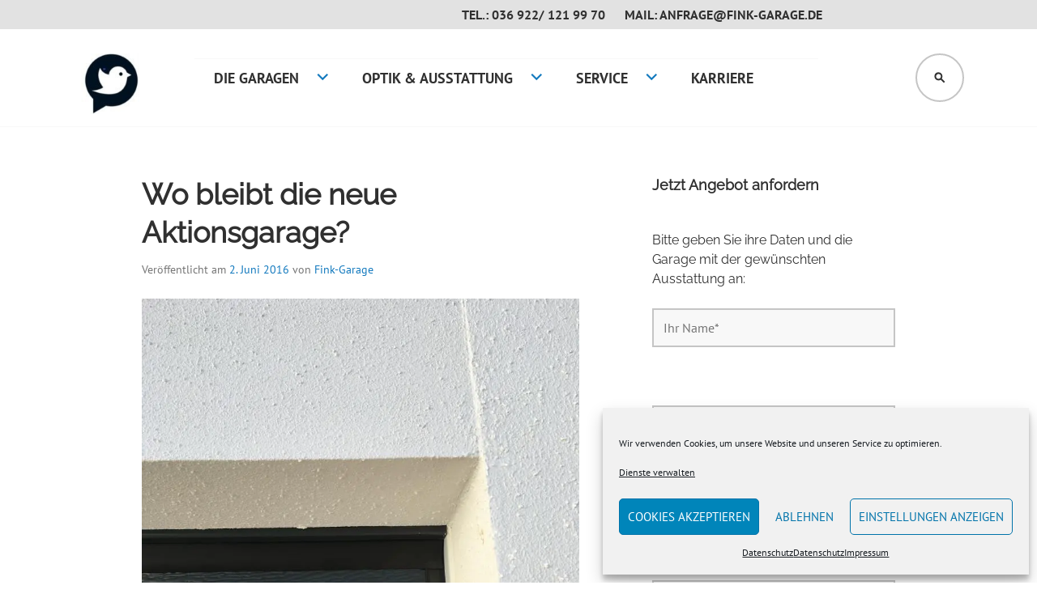

--- FILE ---
content_type: text/html; charset=UTF-8
request_url: https://www.fink-garage.de/2016/06/02/wo-bleibt-die-neue-aktionsgarage/
body_size: 26341
content:
<!DOCTYPE html>
<html dir="ltr" lang="de" id="html" prefix="og: https://ogp.me/ns#">
<head>
<meta charset="UTF-8">
<meta name="viewport" content="width=device-width, initial-scale=1">
<link rel="profile" href="http://gmpg.org/xfn/11">
<link rel="pingback" href="https://www.fink-garage.de/xmlrpc.php">
<title>Wo bleibt die neue Aktionsgarage? - Fink Garage</title>
<meta name="description" content="Viele Interessenten stellen sich vermutlich dieser Tage diese Frage. Und das zu recht. Schließlich hatten wir für jeden Monat eine Aktionsgarage vorrausgesagt. Durch die Masse an Anfragen sind wir aber nun leider gezwungen die Aktionsgaragen diesen Monat auszusetzen. Tatsächlich sind wir für dieses Jahr mit Aufträgen schon bis zum Herbst ausgebucht und die ersten Anfragen"/>
<meta name="robots" content="max-image-preview:large"/>
<meta name="author" content="Fink-Garage"/>
<meta name="google-site-verification" content="mjL8JujMQ4DGYhxwVvEPX17ECDGfCk6zYMoOXfOu-s8"/>
<link rel="canonical" href="https://www.fink-garage.de/2016/06/02/wo-bleibt-die-neue-aktionsgarage/"/>
<meta name="generator" content="All in One SEO Pro (AIOSEO) 4.9.3"/>
<meta property="og:locale" content="de_DE"/>
<meta property="og:site_name" content="Fink Garage - Die smarte Garage in Holzständerbauweise"/>
<meta property="og:type" content="article"/>
<meta property="og:title" content="Wo bleibt die neue Aktionsgarage? - Fink Garage"/>
<meta property="og:description" content="Viele Interessenten stellen sich vermutlich dieser Tage diese Frage. Und das zu recht. Schließlich hatten wir für jeden Monat eine Aktionsgarage vorrausgesagt. Durch die Masse an Anfragen sind wir aber nun leider gezwungen die Aktionsgaragen diesen Monat auszusetzen. Tatsächlich sind wir für dieses Jahr mit Aufträgen schon bis zum Herbst ausgebucht und die ersten Anfragen"/>
<meta property="og:url" content="https://www.fink-garage.de/2016/06/02/wo-bleibt-die-neue-aktionsgarage/"/>
<meta property="article:published_time" content="2016-06-02T07:59:46+00:00"/>
<meta property="article:modified_time" content="2017-01-06T16:50:57+00:00"/>
<meta property="article:publisher" content="https://www.facebook.com/finkgarage/"/>
<meta name="twitter:card" content="summary_large_image"/>
<meta name="twitter:site" content="@finkgarage"/>
<meta name="twitter:title" content="Wo bleibt die neue Aktionsgarage? - Fink Garage"/>
<meta name="twitter:description" content="Viele Interessenten stellen sich vermutlich dieser Tage diese Frage. Und das zu recht. Schließlich hatten wir für jeden Monat eine Aktionsgarage vorrausgesagt. Durch die Masse an Anfragen sind wir aber nun leider gezwungen die Aktionsgaragen diesen Monat auszusetzen. Tatsächlich sind wir für dieses Jahr mit Aufträgen schon bis zum Herbst ausgebucht und die ersten Anfragen"/>
<meta name="twitter:creator" content="@finkgarage"/>
<script type="application/ld+json" class="aioseo-schema">{"@context":"https:\/\/schema.org","@graph":[{"@type":"BlogPosting","@id":"https:\/\/www.fink-garage.de\/2016\/06\/02\/wo-bleibt-die-neue-aktionsgarage\/#blogposting","name":"Wo bleibt die neue Aktionsgarage? - Fink Garage","headline":"Wo bleibt die neue Aktionsgarage?","author":{"@id":"https:\/\/www.fink-garage.de\/author\/fink-garage\/#author"},"publisher":{"@id":"https:\/\/www.fink-garage.de\/#organization"},"image":{"@type":"ImageObject","url":"https:\/\/www.fink-garage.de\/wp-content\/uploads\/2016\/06\/img_0726-1.jpg","width":3024,"height":4032,"caption":"Fink Garage Logo"},"datePublished":"2016-06-02T09:59:46+02:00","dateModified":"2017-01-06T17:50:57+01:00","inLanguage":"de-DE","mainEntityOfPage":{"@id":"https:\/\/www.fink-garage.de\/2016\/06\/02\/wo-bleibt-die-neue-aktionsgarage\/#webpage"},"isPartOf":{"@id":"https:\/\/www.fink-garage.de\/2016\/06\/02\/wo-bleibt-die-neue-aktionsgarage\/#webpage"},"articleSection":"Allgemein"},{"@type":"BreadcrumbList","@id":"https:\/\/www.fink-garage.de\/2016\/06\/02\/wo-bleibt-die-neue-aktionsgarage\/#breadcrumblist","itemListElement":[{"@type":"ListItem","@id":"https:\/\/www.fink-garage.de#listItem","position":1,"name":"Home","item":"https:\/\/www.fink-garage.de","nextItem":{"@type":"ListItem","@id":"https:\/\/www.fink-garage.de\/category\/allgemein\/#listItem","name":"Allgemein"}},{"@type":"ListItem","@id":"https:\/\/www.fink-garage.de\/category\/allgemein\/#listItem","position":2,"name":"Allgemein","item":"https:\/\/www.fink-garage.de\/category\/allgemein\/","nextItem":{"@type":"ListItem","@id":"https:\/\/www.fink-garage.de\/2016\/06\/02\/wo-bleibt-die-neue-aktionsgarage\/#listItem","name":"Wo bleibt die neue Aktionsgarage?"},"previousItem":{"@type":"ListItem","@id":"https:\/\/www.fink-garage.de#listItem","name":"Home"}},{"@type":"ListItem","@id":"https:\/\/www.fink-garage.de\/2016\/06\/02\/wo-bleibt-die-neue-aktionsgarage\/#listItem","position":3,"name":"Wo bleibt die neue Aktionsgarage?","previousItem":{"@type":"ListItem","@id":"https:\/\/www.fink-garage.de\/category\/allgemein\/#listItem","name":"Allgemein"}}]},{"@type":"Organization","@id":"https:\/\/www.fink-garage.de\/#organization","name":"Fink Garage","description":"Die smarte Garage in Holzst\u00e4nderbauweise","url":"https:\/\/www.fink-garage.de\/","telephone":"+49369221219970","logo":{"@type":"ImageObject","url":"https:\/\/www.fink-garage.de\/wp-content\/uploads\/2021\/02\/cropped-cropped-fotolia_66468243_xs-e1614293561554.jpg","@id":"https:\/\/www.fink-garage.de\/2016\/06\/02\/wo-bleibt-die-neue-aktionsgarage\/#organizationLogo","width":100,"height":100,"caption":"Fink Garage Logo"},"image":{"@id":"https:\/\/www.fink-garage.de\/2016\/06\/02\/wo-bleibt-die-neue-aktionsgarage\/#organizationLogo"},"sameAs":["https:\/\/www.facebook.com\/finkgarage\/","https:\/\/twitter.com\/finkgarage\/","https:\/\/www.instagram.com\/finkgarage\/","https:\/\/www.pinterest.de\/finkgarage\/","https:\/\/www.youtube.com\/channel\/UClICrHXOXr54Iq5KfTZM7Fw\/","https:\/\/www.yelp.de\/biz\/fink-garage-berka-werra"]},{"@type":"Person","@id":"https:\/\/www.fink-garage.de\/author\/fink-garage\/#author","url":"https:\/\/www.fink-garage.de\/author\/fink-garage\/","name":"Fink-Garage","image":{"@type":"ImageObject","@id":"https:\/\/www.fink-garage.de\/2016\/06\/02\/wo-bleibt-die-neue-aktionsgarage\/#authorImage","url":"https:\/\/secure.gravatar.com\/avatar\/544bd49f5b28b75910e22c04fedd4d78?s=96&d=mm&r=g","width":96,"height":96,"caption":"Fink-Garage"}},{"@type":"WebPage","@id":"https:\/\/www.fink-garage.de\/2016\/06\/02\/wo-bleibt-die-neue-aktionsgarage\/#webpage","url":"https:\/\/www.fink-garage.de\/2016\/06\/02\/wo-bleibt-die-neue-aktionsgarage\/","name":"Wo bleibt die neue Aktionsgarage? - Fink Garage","description":"Viele Interessenten stellen sich vermutlich dieser Tage diese Frage. Und das zu recht. Schlie\u00dflich hatten wir f\u00fcr jeden Monat eine Aktionsgarage vorrausgesagt. Durch die Masse an Anfragen sind wir aber nun leider gezwungen die Aktionsgaragen diesen Monat auszusetzen. Tats\u00e4chlich sind wir f\u00fcr dieses Jahr mit Auftr\u00e4gen schon bis zum Herbst ausgebucht und die ersten Anfragen","inLanguage":"de-DE","isPartOf":{"@id":"https:\/\/www.fink-garage.de\/#website"},"breadcrumb":{"@id":"https:\/\/www.fink-garage.de\/2016\/06\/02\/wo-bleibt-die-neue-aktionsgarage\/#breadcrumblist"},"author":{"@id":"https:\/\/www.fink-garage.de\/author\/fink-garage\/#author"},"creator":{"@id":"https:\/\/www.fink-garage.de\/author\/fink-garage\/#author"},"image":{"@type":"ImageObject","url":"https:\/\/www.fink-garage.de\/wp-content\/uploads\/2016\/06\/img_0726-1.jpg","@id":"https:\/\/www.fink-garage.de\/2016\/06\/02\/wo-bleibt-die-neue-aktionsgarage\/#mainImage","width":3024,"height":4032,"caption":"Fink Garage Logo"},"primaryImageOfPage":{"@id":"https:\/\/www.fink-garage.de\/2016\/06\/02\/wo-bleibt-die-neue-aktionsgarage\/#mainImage"},"datePublished":"2016-06-02T09:59:46+02:00","dateModified":"2017-01-06T17:50:57+01:00"},{"@type":"WebSite","@id":"https:\/\/www.fink-garage.de\/#website","url":"https:\/\/www.fink-garage.de\/","name":"Fink Garage","description":"Die smarte Garage in Holzst\u00e4nderbauweise","inLanguage":"de-DE","publisher":{"@id":"https:\/\/www.fink-garage.de\/#organization"}}]}</script>
<link rel='dns-prefetch' href='//stats.wp.com'/>
<link rel="alternate" type="application/rss+xml" title="Fink Garage &raquo; Feed" href="https://www.fink-garage.de/feed/"/>
<link rel="alternate" type="application/rss+xml" title="Fink Garage &raquo; Kommentar-Feed" href="https://www.fink-garage.de/comments/feed/"/>
<link rel="alternate" type="application/rss+xml" title="Fink Garage &raquo; Wo bleibt die neue Aktionsgarage?-Kommentar-Feed" href="https://www.fink-garage.de/2016/06/02/wo-bleibt-die-neue-aktionsgarage/feed/"/>
<link rel="stylesheet" type="text/css" href="//www.fink-garage.de/wp-content/cache/wpfc-minified/9ml758ud/4adqc.css" media="all"/>
<style id='wp-block-library-inline-css'>.has-text-align-justify{text-align:justify;}</style>
<link rel="stylesheet" type="text/css" href="//www.fink-garage.de/wp-content/cache/wpfc-minified/lc0yslj9/8e18w.css" media="all"/>
<style id='global-styles-inline-css'>body{--wp--preset--color--black:#000000;--wp--preset--color--cyan-bluish-gray:#abb8c3;--wp--preset--color--white:#ffffff;--wp--preset--color--pale-pink:#f78da7;--wp--preset--color--vivid-red:#cf2e2e;--wp--preset--color--luminous-vivid-orange:#ff6900;--wp--preset--color--luminous-vivid-amber:#fcb900;--wp--preset--color--light-green-cyan:#7bdcb5;--wp--preset--color--vivid-green-cyan:#00d084;--wp--preset--color--pale-cyan-blue:#8ed1fc;--wp--preset--color--vivid-cyan-blue:#0693e3;--wp--preset--color--vivid-purple:#9b51e0;--wp--preset--gradient--vivid-cyan-blue-to-vivid-purple:linear-gradient(135deg,rgba(6,147,227,1) 0%,rgb(155,81,224) 100%);--wp--preset--gradient--light-green-cyan-to-vivid-green-cyan:linear-gradient(135deg,rgb(122,220,180) 0%,rgb(0,208,130) 100%);--wp--preset--gradient--luminous-vivid-amber-to-luminous-vivid-orange:linear-gradient(135deg,rgba(252,185,0,1) 0%,rgba(255,105,0,1) 100%);--wp--preset--gradient--luminous-vivid-orange-to-vivid-red:linear-gradient(135deg,rgba(255,105,0,1) 0%,rgb(207,46,46) 100%);--wp--preset--gradient--very-light-gray-to-cyan-bluish-gray:linear-gradient(135deg,rgb(238,238,238) 0%,rgb(169,184,195) 100%);--wp--preset--gradient--cool-to-warm-spectrum:linear-gradient(135deg,rgb(74,234,220) 0%,rgb(151,120,209) 20%,rgb(207,42,186) 40%,rgb(238,44,130) 60%,rgb(251,105,98) 80%,rgb(254,248,76) 100%);--wp--preset--gradient--blush-light-purple:linear-gradient(135deg,rgb(255,206,236) 0%,rgb(152,150,240) 100%);--wp--preset--gradient--blush-bordeaux:linear-gradient(135deg,rgb(254,205,165) 0%,rgb(254,45,45) 50%,rgb(107,0,62) 100%);--wp--preset--gradient--luminous-dusk:linear-gradient(135deg,rgb(255,203,112) 0%,rgb(199,81,192) 50%,rgb(65,88,208) 100%);--wp--preset--gradient--pale-ocean:linear-gradient(135deg,rgb(255,245,203) 0%,rgb(182,227,212) 50%,rgb(51,167,181) 100%);--wp--preset--gradient--electric-grass:linear-gradient(135deg,rgb(202,248,128) 0%,rgb(113,206,126) 100%);--wp--preset--gradient--midnight:linear-gradient(135deg,rgb(2,3,129) 0%,rgb(40,116,252) 100%);--wp--preset--duotone--dark-grayscale:url('#wp-duotone-dark-grayscale');--wp--preset--duotone--grayscale:url('#wp-duotone-grayscale');--wp--preset--duotone--purple-yellow:url('#wp-duotone-purple-yellow');--wp--preset--duotone--blue-red:url('#wp-duotone-blue-red');--wp--preset--duotone--midnight:url('#wp-duotone-midnight');--wp--preset--duotone--magenta-yellow:url('#wp-duotone-magenta-yellow');--wp--preset--duotone--purple-green:url('#wp-duotone-purple-green');--wp--preset--duotone--blue-orange:url('#wp-duotone-blue-orange');--wp--preset--font-size--small:13px;--wp--preset--font-size--medium:20px;--wp--preset--font-size--large:36px;--wp--preset--font-size--x-large:42px;--wp--preset--spacing--20:0.44rem;--wp--preset--spacing--30:0.67rem;--wp--preset--spacing--40:1rem;--wp--preset--spacing--50:1.5rem;--wp--preset--spacing--60:2.25rem;--wp--preset--spacing--70:3.38rem;--wp--preset--spacing--80:5.06rem;}:where(.is-layout-flex){gap:0.5em;}body .is-layout-flow > .alignleft{float:left;margin-inline-start:0;margin-inline-end:2em;}body .is-layout-flow > .alignright{float:right;margin-inline-start:2em;margin-inline-end:0;}body .is-layout-flow > .aligncenter{margin-left:auto !important;margin-right:auto !important;}body .is-layout-constrained > .alignleft{float:left;margin-inline-start:0;margin-inline-end:2em;}body .is-layout-constrained > .alignright{float:right;margin-inline-start:2em;margin-inline-end:0;}body .is-layout-constrained > .aligncenter{margin-left:auto !important;margin-right:auto !important;}body .is-layout-constrained > :where(:not(.alignleft):not(.alignright):not(.alignfull)){max-width:var(--wp--style--global--content-size);margin-left:auto !important;margin-right:auto !important;}body .is-layout-constrained > .alignwide{max-width:var(--wp--style--global--wide-size);}body .is-layout-flex{display:flex;}body .is-layout-flex{flex-wrap:wrap;align-items:center;}body .is-layout-flex > *{margin:0;}:where(.wp-block-columns.is-layout-flex){gap:2em;}.has-black-color{color:var(--wp--preset--color--black) !important;}.has-cyan-bluish-gray-color{color:var(--wp--preset--color--cyan-bluish-gray) !important;}.has-white-color{color:var(--wp--preset--color--white) !important;}.has-pale-pink-color{color:var(--wp--preset--color--pale-pink) !important;}.has-vivid-red-color{color:var(--wp--preset--color--vivid-red) !important;}.has-luminous-vivid-orange-color{color:var(--wp--preset--color--luminous-vivid-orange) !important;}.has-luminous-vivid-amber-color{color:var(--wp--preset--color--luminous-vivid-amber) !important;}.has-light-green-cyan-color{color:var(--wp--preset--color--light-green-cyan) !important;}.has-vivid-green-cyan-color{color:var(--wp--preset--color--vivid-green-cyan) !important;}.has-pale-cyan-blue-color{color:var(--wp--preset--color--pale-cyan-blue) !important;}.has-vivid-cyan-blue-color{color:var(--wp--preset--color--vivid-cyan-blue) !important;}.has-vivid-purple-color{color:var(--wp--preset--color--vivid-purple) !important;}.has-black-background-color{background-color:var(--wp--preset--color--black) !important;}.has-cyan-bluish-gray-background-color{background-color:var(--wp--preset--color--cyan-bluish-gray) !important;}.has-white-background-color{background-color:var(--wp--preset--color--white) !important;}.has-pale-pink-background-color{background-color:var(--wp--preset--color--pale-pink) !important;}.has-vivid-red-background-color{background-color:var(--wp--preset--color--vivid-red) !important;}.has-luminous-vivid-orange-background-color{background-color:var(--wp--preset--color--luminous-vivid-orange) !important;}.has-luminous-vivid-amber-background-color{background-color:var(--wp--preset--color--luminous-vivid-amber) !important;}.has-light-green-cyan-background-color{background-color:var(--wp--preset--color--light-green-cyan) !important;}.has-vivid-green-cyan-background-color{background-color:var(--wp--preset--color--vivid-green-cyan) !important;}.has-pale-cyan-blue-background-color{background-color:var(--wp--preset--color--pale-cyan-blue) !important;}.has-vivid-cyan-blue-background-color{background-color:var(--wp--preset--color--vivid-cyan-blue) !important;}.has-vivid-purple-background-color{background-color:var(--wp--preset--color--vivid-purple) !important;}.has-black-border-color{border-color:var(--wp--preset--color--black) !important;}.has-cyan-bluish-gray-border-color{border-color:var(--wp--preset--color--cyan-bluish-gray) !important;}.has-white-border-color{border-color:var(--wp--preset--color--white) !important;}.has-pale-pink-border-color{border-color:var(--wp--preset--color--pale-pink) !important;}.has-vivid-red-border-color{border-color:var(--wp--preset--color--vivid-red) !important;}.has-luminous-vivid-orange-border-color{border-color:var(--wp--preset--color--luminous-vivid-orange) !important;}.has-luminous-vivid-amber-border-color{border-color:var(--wp--preset--color--luminous-vivid-amber) !important;}.has-light-green-cyan-border-color{border-color:var(--wp--preset--color--light-green-cyan) !important;}.has-vivid-green-cyan-border-color{border-color:var(--wp--preset--color--vivid-green-cyan) !important;}.has-pale-cyan-blue-border-color{border-color:var(--wp--preset--color--pale-cyan-blue) !important;}.has-vivid-cyan-blue-border-color{border-color:var(--wp--preset--color--vivid-cyan-blue) !important;}.has-vivid-purple-border-color{border-color:var(--wp--preset--color--vivid-purple) !important;}.has-vivid-cyan-blue-to-vivid-purple-gradient-background{background:var(--wp--preset--gradient--vivid-cyan-blue-to-vivid-purple) !important;}.has-light-green-cyan-to-vivid-green-cyan-gradient-background{background:var(--wp--preset--gradient--light-green-cyan-to-vivid-green-cyan) !important;}.has-luminous-vivid-amber-to-luminous-vivid-orange-gradient-background{background:var(--wp--preset--gradient--luminous-vivid-amber-to-luminous-vivid-orange) !important;}.has-luminous-vivid-orange-to-vivid-red-gradient-background{background:var(--wp--preset--gradient--luminous-vivid-orange-to-vivid-red) !important;}.has-very-light-gray-to-cyan-bluish-gray-gradient-background{background:var(--wp--preset--gradient--very-light-gray-to-cyan-bluish-gray) !important;}.has-cool-to-warm-spectrum-gradient-background{background:var(--wp--preset--gradient--cool-to-warm-spectrum) !important;}.has-blush-light-purple-gradient-background{background:var(--wp--preset--gradient--blush-light-purple) !important;}.has-blush-bordeaux-gradient-background{background:var(--wp--preset--gradient--blush-bordeaux) !important;}.has-luminous-dusk-gradient-background{background:var(--wp--preset--gradient--luminous-dusk) !important;}.has-pale-ocean-gradient-background{background:var(--wp--preset--gradient--pale-ocean) !important;}.has-electric-grass-gradient-background{background:var(--wp--preset--gradient--electric-grass) !important;}.has-midnight-gradient-background{background:var(--wp--preset--gradient--midnight) !important;}.has-small-font-size{font-size:var(--wp--preset--font-size--small) !important;}.has-medium-font-size{font-size:var(--wp--preset--font-size--medium) !important;}.has-large-font-size{font-size:var(--wp--preset--font-size--large) !important;}.has-x-large-font-size{font-size:var(--wp--preset--font-size--x-large) !important;}
.wp-block-navigation a:where(:not(.wp-element-button)){color:inherit;}:where(.wp-block-columns.is-layout-flex){gap:2em;}
.wp-block-pullquote{font-size:1.5em;line-height:1.6;}</style>
<link rel="stylesheet" type="text/css" href="//www.fink-garage.de/wp-content/cache/wpfc-minified/dg1fb05x/7mx82.css" media="all"/>
<style id='edin-style-inline-css'>.hero.with-featured-image{background-image:url(https://www.fink-garage.de/wp-content/uploads/2016/06/img_0726-1.jpg);}</style>
<link rel="stylesheet" type="text/css" href="//www.fink-garage.de/wp-content/cache/wpfc-minified/g38r8q0c/dql03.css" media="all"/>
<link rel="https://api.w.org/" href="https://www.fink-garage.de/wp-json/"/><link rel="alternate" type="application/json" href="https://www.fink-garage.de/wp-json/wp/v2/posts/3391"/><link rel="EditURI" type="application/rsd+xml" title="RSD" href="https://www.fink-garage.de/xmlrpc.php?rsd"/>
<link rel="wlwmanifest" type="application/wlwmanifest+xml" href="https://www.fink-garage.de/wp-includes/wlwmanifest.xml"/>
<meta name="generator" content="WordPress 6.1.9"/>
<link rel='shortlink' href='https://wp.me/peoMzI-SH'/>
<link rel="alternate" type="application/json+oembed" href="https://www.fink-garage.de/wp-json/oembed/1.0/embed?url=https%3A%2F%2Fwww.fink-garage.de%2F2016%2F06%2F02%2Fwo-bleibt-die-neue-aktionsgarage%2F"/>
<link rel="alternate" type="text/xml+oembed" href="https://www.fink-garage.de/wp-json/oembed/1.0/embed?url=https%3A%2F%2Fwww.fink-garage.de%2F2016%2F06%2F02%2Fwo-bleibt-die-neue-aktionsgarage%2F&#038;format=xml"/>
<noscript><img height="1" width="1" style="display:none" src="https://www.facebook.com/tr?id=1692931894492452&ev=PageView&noscript=1"/></noscript>
<style media='screen'>h1{font-family:"Raleway", arial, sans-serif;}
h2{font-family:"Raleway", arial, sans-serif;}
h3{font-family:"Raleway", arial, sans-serif;}
h4{font-family:"Raleway", arial, sans-serif;}
h5{font-family:"Raleway", arial, sans-serif;}
h6{ font-family:"Raleway", arial, sans-serif;}
p{font-family:"Raleway", arial, sans-serif;}</style>
<style>img#wpstats{display:none}</style>
<style>.cmplz-hidden{display:none !important;}</style>	<style>.site-title, .site-description{position:absolute;clip:rect(1px, 1px, 1px, 1px);}</style>
<link rel="icon" href="https://www.fink-garage.de/wp-content/uploads/2015/03/cropped-fotolia_66468243_xs-32x32.jpg" sizes="32x32"/>
<link rel="icon" href="https://www.fink-garage.de/wp-content/uploads/2015/03/cropped-fotolia_66468243_xs-192x192.jpg" sizes="192x192"/>
<link rel="apple-touch-icon" href="https://www.fink-garage.de/wp-content/uploads/2015/03/cropped-fotolia_66468243_xs-180x180.jpg"/>
<meta name="msapplication-TileImage" content="https://www.fink-garage.de/wp-content/uploads/2015/03/cropped-fotolia_66468243_xs-270x270.jpg"/>
<style id="wp-custom-css">.section{clear:both;padding:0;margin:0;}
.col{display:block;float:left;margin:1% 0 1% 1.6%;}
.col:first-child{margin-left:0;}
.group:before, .group:after{content:"";display:table;}
.group:after{clear:both;}
.group{zoom:1;
}
.span_3_of_3{width:100%;}
.span_2_of_3{width:66.13%;}
.span_1_of_3{width:32.26%;}
.page .hero.with-featured-image{padding:100px 0;}
@media only screen and (max-width: 480px) {
.col{margin:1% 0;}
.span_3_of_3, .span_2_of_3, .span_1_of_3{width:100%;}
}
.site-header{position:relative;}
.navigation-classic .primary-navigation{position:absolute;top:4.5em;left:15em;}
.has-header-search .site-branding, .site-branding{margin-left:0px;}
.site-logo{max-height:75px;}
.site-branding{position:absolute;left:0px;}
@media(min-width:320px) and (max-width:767px){
.primary-navigation{overflow-y:scroll;height:317px;max-height:317px;}
.navigation-classic .primary-navigation{position:relative;top:1em;left:1em;}
}
@media(min-width:768px) and (max-width:1019px){
.primary-navigation{overflow-y:scroll;height:317px;max-height:317px;}
.navigation-classic .primary-navigation{position:relative;top:1em;left:1em;}
}
@media screen and (min-width:1020px){
.navigation-classic .primary-navigation .menu-primary > ul > li > a:hover, .navigation-classic .primary-navigation .menu-primary > ul > li > a:focus, .navigation-classic .primary-navigation .menu-primary > ul > li > a:active{background:#fff;color:#1279be;}
.navigation-classic .secondary-navigation{background:#e2e2e2;}
}
.navigation-classic .secondary-navigation a:hover, .navigation-classic .secondary-navigation a:focus, .navigation-classic .secondary-navigation a:active{border-bottom-color:#fff;color:black;}
@media screen and (min-width:1230px){ 
.header-wrapper{display:inline;width:375px;}
.primary-navigation{display:inline;}
.navigation-classic .menu-primary, .navigation-classic .menu-secondary{width:770px;
}
.site-logo-link{float:left;margin-bottom:-40px;}
.site-branding{position:relative;left:100px;}
} 
.reihe{display:table;width:100%;}
.spalte-1{display:table-cell;padding-right:5px;}
.spalte-2{display:table-cell;padding-left:5px;}
@media(max-width:480px){
.reihe{display:block;border:1px solid green;}
.spalte-1{display:block;padding-right:0px;}
.spalte-2{display:tblock;padding-left:0px;}
}</style>
<script data-wpfc-render="false">var Wpfcll={s:[],osl:0,scroll:false,i:function(){Wpfcll.ss();window.addEventListener('load',function(){let observer=new MutationObserver(mutationRecords=>{Wpfcll.osl=Wpfcll.s.length;Wpfcll.ss();if(Wpfcll.s.length > Wpfcll.osl){Wpfcll.ls(false);}});observer.observe(document.getElementsByTagName("html")[0],{childList:true,attributes:true,subtree:true,attributeFilter:["src"],attributeOldValue:false,characterDataOldValue:false});Wpfcll.ls(true);});window.addEventListener('scroll',function(){Wpfcll.scroll=true;Wpfcll.ls(false);});window.addEventListener('resize',function(){Wpfcll.scroll=true;Wpfcll.ls(false);});window.addEventListener('click',function(){Wpfcll.scroll=true;Wpfcll.ls(false);});},c:function(e,pageload){var w=document.documentElement.clientHeight || body.clientHeight;var n=0;if(pageload){n=0;}else{n=(w > 800) ? 800:200;n=Wpfcll.scroll ? 800:n;}var er=e.getBoundingClientRect();var t=0;var p=e.parentNode ? e.parentNode:false;if(typeof p.getBoundingClientRect=="undefined"){var pr=false;}else{var pr=p.getBoundingClientRect();}if(er.x==0 && er.y==0){for(var i=0;i < 10;i++){if(p){if(pr.x==0 && pr.y==0){if(p.parentNode){p=p.parentNode;}if(typeof p.getBoundingClientRect=="undefined"){pr=false;}else{pr=p.getBoundingClientRect();}}else{t=pr.top;break;}}};}else{t=er.top;}if(w - t+n > 0){return true;}return false;},r:function(e,pageload){var s=this;var oc,ot;try{oc=e.getAttribute("data-wpfc-original-src");ot=e.getAttribute("data-wpfc-original-srcset");originalsizes=e.getAttribute("data-wpfc-original-sizes");if(s.c(e,pageload)){if(oc || ot){if(e.tagName=="DIV" || e.tagName=="A" || e.tagName=="SPAN"){e.style.backgroundImage="url("+oc+")";e.removeAttribute("data-wpfc-original-src");e.removeAttribute("data-wpfc-original-srcset");e.removeAttribute("onload");}else{if(oc){e.setAttribute('src',oc);}if(ot){e.setAttribute('srcset',ot);}if(originalsizes){e.setAttribute('sizes',originalsizes);}if(e.getAttribute("alt") && e.getAttribute("alt")=="blank"){e.removeAttribute("alt");}e.removeAttribute("data-wpfc-original-src");e.removeAttribute("data-wpfc-original-srcset");e.removeAttribute("data-wpfc-original-sizes");e.removeAttribute("onload");if(e.tagName=="IFRAME"){var y="https://www.youtube.com/embed/";if(navigator.userAgent.match(/\sEdge?\/\d/i)){e.setAttribute('src',e.getAttribute("src").replace(/.+\/templates\/youtube\.html\#/,y));}e.onload=function(){if(typeof window.jQuery !="undefined"){if(jQuery.fn.fitVids){jQuery(e).parent().fitVids({customSelector:"iframe[src]"});}}var s=e.getAttribute("src").match(/templates\/youtube\.html\#(.+)/);if(s){try{var i=e.contentDocument || e.contentWindow;if(i.location.href=="about:blank"){e.setAttribute('src',y+s[1]);}}catch(err){e.setAttribute('src',y+s[1]);}}}}}}else{if(e.tagName=="NOSCRIPT"){if(jQuery(e).attr("data-type")=="wpfc"){e.removeAttribute("data-type");jQuery(e).after(jQuery(e).text());}}}}}catch(error){console.log(error);console.log("==>",e);}},ss:function(){var i=Array.prototype.slice.call(document.getElementsByTagName("img"));var f=Array.prototype.slice.call(document.getElementsByTagName("iframe"));var d=Array.prototype.slice.call(document.getElementsByTagName("div"));var a=Array.prototype.slice.call(document.getElementsByTagName("a"));var s=Array.prototype.slice.call(document.getElementsByTagName("span"));var n=Array.prototype.slice.call(document.getElementsByTagName("noscript"));this.s=i.concat(f).concat(d).concat(a).concat(s).concat(n);},ls:function(pageload){var s=this;[].forEach.call(s.s,function(e,index){s.r(e,pageload);});}};document.addEventListener('DOMContentLoaded',function(){wpfci();});function wpfci(){Wpfcll.i();}</script>
</head>
<body data-cmplz=2 class="post-template-default single single-post postid-3391 single-format-standard wp-custom-logo has-footer-navigation has-header-search navigation-classic sidebar-right has-site-logo">
<div id="page" class="hfeed site">
<a class="skip-link screen-reader-text" href="#content">Springe zum Inhalt</a>
<header id="masthead" class="site-header" role="banner">
<div class="search-wrapper"> <form role="search" method="get" class="search-form" action="https://www.fink-garage.de/"> <label> <span class="screen-reader-text">Suche nach:</span> <input type="search" class="search-field" placeholder="Suchen …" value="" name="s" /> </label> <input type="submit" class="search-submit" value="Suchen" /> </form></div><div class="header-wrapper clear">
<div class="site-branding"> <a href="https://www.fink-garage.de/" class="site-logo-link" rel="home" itemprop="url"><img width="100" height="100" src="https://www.fink-garage.de/wp-content/uploads/2021/02/cropped-cropped-fotolia_66468243_xs-e1614293561554.jpg" class="site-logo attachment-edin-logo" alt="Fink Garage Logo" decoding="async" data-size="edin-logo" itemprop="logo" srcset="https://www.fink-garage.de/wp-content/uploads/2021/02/cropped-cropped-fotolia_66468243_xs-e1614293561554.jpg 100w, https://www.fink-garage.de/wp-content/uploads/2021/02/cropped-cropped-fotolia_66468243_xs-e1614293561554-96x96.jpg 96w" sizes="(max-width: 100px) 100vw, 100px"/></a> <p class="site-title"><a href="https://www.fink-garage.de/" rel="home">Fink Garage</a></p> <p class="site-description">Die smarte Garage in Holzständerbauweise</p></div><div id="site-navigation" class="header-navigation">
<button class="menu-toggle" aria-expanded="false">Menü</button>
<div class="navigation-wrapper clear">
<nav class="secondary-navigation" role="navigation">
<div class="menu-secondary"><ul id="menu-fink-garage-obermenu" class="clear"><li id="menu-item-20380" class="menu-item menu-item-type-custom menu-item-object-custom menu-item-20380"><a href="http://Tel.%200369221219970">Tel.: 036 922/ 121 99 70</a></li> <li id="menu-item-20379" class="menu-item menu-item-type-custom menu-item-object-custom menu-item-20379"><a href="mailto:anfrage@fink-garage.de">Mail: anfrage@fink-garage.de</a></li> </ul></div></nav>
<nav class="primary-navigation" role="navigation">
<div class="menu-primary"><ul id="menu-hauptmenue" class="clear"><li id="menu-item-20598" class="menu-item menu-item-type-post_type menu-item-object-page menu-item-has-children menu-item-20598"><a href="https://www.fink-garage.de/holzstaenderbauweise-bei-garagen/">Die Garagen</a> <ul class="sub-menu"> <li id="menu-item-20595" class="menu-item menu-item-type-post_type menu-item-object-page menu-item-20595"><a href="https://www.fink-garage.de/einzelgarage-in-holzstaenderbauweise/">Einzelgarage</a></li> <li id="menu-item-20594" class="menu-item menu-item-type-post_type menu-item-object-page menu-item-20594"><a href="https://www.fink-garage.de/doppelgaragen/">Doppelgarage</a></li> <li id="menu-item-20597" class="menu-item menu-item-type-post_type menu-item-object-page menu-item-20597"><a href="https://www.fink-garage.de/grossraumgarage-in-holzstaenderbauweise/">Großraumgarage</a></li> <li id="menu-item-20596" class="menu-item menu-item-type-post_type menu-item-object-page menu-item-20596"><a href="https://www.fink-garage.de/garagen-bausatz/">Garagen Bausatz</a></li> <li id="menu-item-20599" class="menu-item menu-item-type-post_type menu-item-object-page menu-item-20599"><a href="https://www.fink-garage.de/sondermasse-bei-fink-garagen/">Sonderbau / Sondermaße</a></li> <li id="menu-item-20667" class="menu-item menu-item-type-post_type menu-item-object-page menu-item-20667"><a href="https://www.fink-garage.de/referenzen/">Referenzen</a></li> </ul> </li> <li id="menu-item-3675" class="menu-item menu-item-type-post_type menu-item-object-page menu-item-has-children menu-item-3675"><a href="https://www.fink-garage.de/moderne-ausstattung-der-garagen/">Optik &#038; Ausstattung</a> <ul class="sub-menu"> <li id="menu-item-21177" class="menu-item menu-item-type-post_type menu-item-object-page menu-item-21177"><a href="https://www.fink-garage.de/sektionaltor-garage/">Garagentor</a></li> <li id="menu-item-21210" class="menu-item menu-item-type-post_type menu-item-object-page menu-item-21210"><a href="https://www.fink-garage.de/nebeneingangstuer-und-fenster-fuer-ihre-garage/">Nebeneingangstür und Fenster</a></li> <li id="menu-item-21226" class="menu-item menu-item-type-post_type menu-item-object-page menu-item-21226"><a href="https://www.fink-garage.de/garagendach-dachbegruenung-kies-attika/">Das Garagendach</a></li> <li id="menu-item-21231" class="menu-item menu-item-type-post_type menu-item-object-page menu-item-21231"><a href="https://www.fink-garage.de/garage-in-holzstaenderbauweise-daemmen-so-gehts/">Dämmung</a></li> <li id="menu-item-21240" class="menu-item menu-item-type-post_type menu-item-object-page menu-item-21240"><a href="https://www.fink-garage.de/weiteres-zubehoer-fuer-ihre-garage/">Weiteres Zubehör für Ihre Garage</a></li> </ul> </li> <li id="menu-item-3676" class="menu-item menu-item-type-post_type menu-item-object-page menu-item-has-children menu-item-3676"><a href="https://www.fink-garage.de/garage-planung-beratung-service/">Service</a> <ul class="sub-menu"> <li id="menu-item-20987" class="menu-item menu-item-type-post_type menu-item-object-page menu-item-20987"><a href="https://www.fink-garage.de/ruckruf-service-fink-garage/">Rückruf-Service Fink Garage</a></li> <li id="menu-item-21103" class="menu-item menu-item-type-post_type menu-item-object-page menu-item-21103"><a href="https://www.fink-garage.de/garage-planung-beratung-service/">Ablauf und Planung</a></li> <li id="menu-item-21083" class="menu-item menu-item-type-post_type menu-item-object-page menu-item-21083"><a href="https://www.fink-garage.de/einbau-service-tor-tor-antrieb-tuer-fenster/">Einbau – Service</a></li> <li id="menu-item-21107" class="menu-item menu-item-type-post_type menu-item-object-page menu-item-21107"><a href="https://www.fink-garage.de/garagentor-service/">Wartung</a></li> <li id="menu-item-20653" class="menu-item menu-item-type-post_type menu-item-object-page menu-item-20653"><a href="https://www.fink-garage.de/fink-garage-kundenservice-portal/">Kundenservice-Portal</a></li> <li id="menu-item-20652" class="menu-item menu-item-type-custom menu-item-object-custom menu-item-20652"><a href="https://g.page/r/CdU_jBHFqjnkEAI/review">Google Bewertung abgeben</a></li> </ul> </li> <li id="menu-item-21703" class="menu-item menu-item-type-post_type menu-item-object-page menu-item-21703"><a href="https://www.fink-garage.de/neue-mitarbeiter-gesucht/">Karriere</a></li> </ul></div></nav></div></div><div id="site-search" class="header-search"> <button class="search-toggle" aria-expanded="false"><span class="screen-reader-text">Suchen</span></button></div></div></header>
<div id="content" class="site-content">
<div class="content-wrapper clear">
<div id="primary" class="content-area">
<main id="main" class="site-main" role="main">
<article id="post-3391" class="post-3391 post type-post status-publish format-standard has-post-thumbnail hentry category-allgemein">
<header class="entry-header">
<h1 class="entry-title">Wo bleibt die neue Aktionsgarage?</h1>
<div class="entry-meta"> <span class="posted-on">Veröffentlicht am <a href="https://www.fink-garage.de/2016/06/02/wo-bleibt-die-neue-aktionsgarage/" rel="bookmark"><time class="entry-date published" datetime="2016-06-02T09:59:46+02:00">2. Juni 2016</time><time class="updated" datetime="2017-01-06T17:50:57+01:00">6. Januar 2017</time></a></span><span class="byline"> von <span class="author vcard"><a class="url fn n" href="https://www.fink-garage.de/author/fink-garage/">Fink-Garage</a></span></span></div></header>
<a class="post-thumbnail" href="https://www.fink-garage.de/2016/06/02/wo-bleibt-die-neue-aktionsgarage/">
<img width="648" height="864" src="https://www.fink-garage.de/wp-content/uploads/2016/06/img_0726-1.jpg" class="attachment-edin-featured-image size-edin-featured-image wp-post-image" alt="Fink Garage Logo" decoding="async" srcset="https://www.fink-garage.de/wp-content/uploads/2016/06/img_0726-1.jpg 3024w, https://www.fink-garage.de/wp-content/uploads/2016/06/img_0726-1-225x300.jpg 225w, https://www.fink-garage.de/wp-content/uploads/2016/06/img_0726-1-768x1024.jpg 768w, https://www.fink-garage.de/wp-content/uploads/2016/06/img_0726-1-1200x1600.jpg 1200w" sizes="(max-width: 648px) 100vw, 648px"/>	</a>
<div class="entry-content">
<h5>Viele Interessenten stellen sich vermutlich dieser Tage diese Frage. Und das zu recht. Schließlich hatten wir für jeden Monat eine Aktionsgarage vorrausgesagt.</h5>
<p>Durch die Masse an Anfragen sind wir aber nun leider gezwungen die Aktionsgaragen diesen Monat auszusetzen. Tatsächlich sind wir für dieses Jahr mit Aufträgen schon bis zum Herbst ausgebucht und die ersten Anfragen für 2017 flattern bei uns ins Postfach.</p>
<p>Um unsere gewohnte Qualität zu gewährleisten müssen wir nun bei unseren Werbe-Maßnahmen einen Gang zurück schalten. Das bedeutet aber nicht das wir die Aktions-Garagen komplett einstellen. Schauen Sie ab und zu auf unsere Internetseite. Wir sind es nicht Müde uns neue Aktionen für Sie auszudenken.</p>
<blockquote><p>Danke für ihr Vertrauen und schöne Grüße vom Team der Fink Garage!</p></blockquote>
<div class="shariff shariff-align-center shariff-widget-align-center"><ul class="shariff-buttons theme-default orientation-horizontal buttonsize-small"><li class="shariff-button facebook shariff-nocustomcolor" style="background-color:#4273c8"><a href="https://www.facebook.com/sharer/sharer.php?u=https%3A%2F%2Fwww.fink-garage.de%2F2016%2F06%2F02%2Fwo-bleibt-die-neue-aktionsgarage%2F" title="Bei Facebook teilen" aria-label="Bei Facebook teilen" role="button" rel="nofollow" class="shariff-link" style="; background-color:#3b5998; color:#fff" target="_blank"><span class="shariff-icon"><svg width="32px" height="20px" xmlns="http://www.w3.org/2000/svg" viewBox="0 0 18 32"><path fill="#3b5998" d="M17.1 0.2v4.7h-2.8q-1.5 0-2.1 0.6t-0.5 1.9v3.4h5.2l-0.7 5.3h-4.5v13.6h-5.5v-13.6h-4.5v-5.3h4.5v-3.9q0-3.3 1.9-5.2t5-1.8q2.6 0 4.1 0.2z"/></svg></span><span class="shariff-text">teilen</span>&nbsp;<span data-service="facebook" style="color:#3b5998" class="shariff-count shariff-hidezero"></span>&nbsp;</a></li><li class="shariff-button twitter shariff-nocustomcolor" style="background-color:#595959"><a href="https://twitter.com/share?url=https%3A%2F%2Fwww.fink-garage.de%2F2016%2F06%2F02%2Fwo-bleibt-die-neue-aktionsgarage%2F&text=Wo%20bleibt%20die%20neue%20Aktionsgarage%3F" title="Bei X teilen" aria-label="Bei X teilen" role="button" rel="noopener nofollow" class="shariff-link" style="; background-color:#000; color:#fff" target="_blank"><span class="shariff-icon"><svg width="32px" height="20px" xmlns="http://www.w3.org/2000/svg" viewBox="0 0 24 24"><path fill="#000" d="M14.258 10.152L23.176 0h-2.113l-7.747 8.813L7.133 0H0l9.352 13.328L0 23.973h2.113l8.176-9.309 6.531 9.309h7.133zm-2.895 3.293l-.949-1.328L2.875 1.56h3.246l6.086 8.523.945 1.328 7.91 11.078h-3.246zm0 0"/></svg></span><span class="shariff-text">teilen</span>&nbsp;</a></li><li class="shariff-button xing shariff-nocustomcolor" style="background-color:#29888a"><a href="https://www.xing.com/spi/shares/new?url=https%3A%2F%2Fwww.fink-garage.de%2F2016%2F06%2F02%2Fwo-bleibt-die-neue-aktionsgarage%2F" title="Bei XING teilen" aria-label="Bei XING teilen" role="button" rel="noopener nofollow" class="shariff-link" style="; background-color:#126567; color:#fff" target="_blank"><span class="shariff-icon"><svg width="32px" height="20px" xmlns="http://www.w3.org/2000/svg" viewBox="0 0 25 32"><path fill="#126567" d="M10.7 11.9q-0.2 0.3-4.6 8.2-0.5 0.8-1.2 0.8h-4.3q-0.4 0-0.5-0.3t0-0.6l4.5-8q0 0 0 0l-2.9-5q-0.2-0.4 0-0.7 0.2-0.3 0.5-0.3h4.3q0.7 0 1.2 0.8zM25.1 0.4q0.2 0.3 0 0.7l-9.4 16.7 6 11q0.2 0.4 0 0.6-0.2 0.3-0.6 0.3h-4.3q-0.7 0-1.2-0.8l-6-11.1q0.3-0.6 9.5-16.8 0.4-0.8 1.2-0.8h4.3q0.4 0 0.5 0.3z"/></svg></span><span class="shariff-text">teilen</span>&nbsp;</a></li><li class="shariff-button whatsapp shariff-nocustomcolor" style="background-color:#5cbe4a"><a href="https://api.whatsapp.com/send?text=https%3A%2F%2Fwww.fink-garage.de%2F2016%2F06%2F02%2Fwo-bleibt-die-neue-aktionsgarage%2F%20Wo%20bleibt%20die%20neue%20Aktionsgarage%3F" title="Bei Whatsapp teilen" aria-label="Bei Whatsapp teilen" role="button" rel="noopener nofollow" class="shariff-link" style="; background-color:#34af23; color:#fff" target="_blank"><span class="shariff-icon"><svg width="32px" height="20px" xmlns="http://www.w3.org/2000/svg" viewBox="0 0 32 32"><path fill="#34af23" d="M17.6 17.4q0.2 0 1.7 0.8t1.6 0.9q0 0.1 0 0.3 0 0.6-0.3 1.4-0.3 0.7-1.3 1.2t-1.8 0.5q-1 0-3.4-1.1-1.7-0.8-3-2.1t-2.6-3.3q-1.3-1.9-1.3-3.5v-0.1q0.1-1.6 1.3-2.8 0.4-0.4 0.9-0.4 0.1 0 0.3 0t0.3 0q0.3 0 0.5 0.1t0.3 0.5q0.1 0.4 0.6 1.6t0.4 1.3q0 0.4-0.6 1t-0.6 0.8q0 0.1 0.1 0.3 0.6 1.3 1.8 2.4 1 0.9 2.7 1.8 0.2 0.1 0.4 0.1 0.3 0 1-0.9t0.9-0.9zM14 26.9q2.3 0 4.3-0.9t3.6-2.4 2.4-3.6 0.9-4.3-0.9-4.3-2.4-3.6-3.6-2.4-4.3-0.9-4.3 0.9-3.6 2.4-2.4 3.6-0.9 4.3q0 3.6 2.1 6.6l-1.4 4.2 4.3-1.4q2.8 1.9 6.2 1.9zM14 2.2q2.7 0 5.2 1.1t4.3 2.9 2.9 4.3 1.1 5.2-1.1 5.2-2.9 4.3-4.3 2.9-5.2 1.1q-3.5 0-6.5-1.7l-7.4 2.4 2.4-7.2q-1.9-3.2-1.9-6.9 0-2.7 1.1-5.2t2.9-4.3 4.3-2.9 5.2-1.1z"/></svg></span><span class="shariff-text">teilen</span>&nbsp;</a></li><li class="shariff-button info shariff-nocustomcolor" style="background-color:#eee"><a href="http://ct.de/-2467514" title="Weitere Informationen" aria-label="Weitere Informationen" role="button" rel="noopener" class="shariff-link" style="; background-color:#fff; color:#fff" target="_blank"><span class="shariff-icon"><svg width="32px" height="20px" xmlns="http://www.w3.org/2000/svg" viewBox="0 0 11 32"><path fill="#999" d="M11.4 24v2.3q0 0.5-0.3 0.8t-0.8 0.4h-9.1q-0.5 0-0.8-0.4t-0.4-0.8v-2.3q0-0.5 0.4-0.8t0.8-0.4h1.1v-6.8h-1.1q-0.5 0-0.8-0.4t-0.4-0.8v-2.3q0-0.5 0.4-0.8t0.8-0.4h6.8q0.5 0 0.8 0.4t0.4 0.8v10.3h1.1q0.5 0 0.8 0.4t0.3 0.8zM9.2 3.4v3.4q0 0.5-0.4 0.8t-0.8 0.4h-4.6q-0.4 0-0.8-0.4t-0.4-0.8v-3.4q0-0.4 0.4-0.8t0.8-0.4h4.6q0.5 0 0.8 0.4t0.4 0.8z"/></svg></span></a></li></ul></div></div><footer class="entry-footer">
<span class="cat-links">Veröffentlicht in <a href="https://www.fink-garage.de/category/allgemein/" rel="category tag">Allgemein</a></span>	</footer>
</article>
<nav class="navigation post-navigation" role="navigation">
<h2 class="screen-reader-text">Beitrags-Navigation</h2>
<div class="nav-links">
<div class="nav-previous"><a href="https://www.fink-garage.de/2016/06/02/mini-garage-in-mannheim/" rel="prev"><span class="meta-nav">&larr;</span> Mini-Garage in Mannheim</a></div><div class="nav-next"><a href="https://www.fink-garage.de/2016/06/22/em-fieber-in-fink-garagen/" rel="next">EM-Fieber in Fink Garagen <span class="meta-nav">&rarr;</span></a></div></div></nav>
</main></div><div id="secondary" class="widget-area" role="complementary">
<aside id="block-20" class="widget widget_block">
<h5>Jetzt Angebot anfordern</h5>
</aside><aside id="block-21" class="widget widget_block widget_text">
<p>Bitte geben Sie ihre Daten und die Garage mit der gewünschten Ausstattung an:
<div class="wpcf7 no-js" id="wpcf7-f4740-o1" lang="de-DE" dir="ltr">
<div class="screen-reader-response"><p role="status" aria-live="polite" aria-atomic="true"></p> <ul></ul></div><form action="/2016/06/02/wo-bleibt-die-neue-aktionsgarage/#wpcf7-f4740-o1" method="post" class="wpcf7-form init" aria-label="Kontaktformular" novalidate="novalidate" data-status="init">
<div style="display: none;"> <input type="hidden" name="_wpcf7" value="4740" /> <input type="hidden" name="_wpcf7_version" value="5.7.6" /> <input type="hidden" name="_wpcf7_locale" value="de_DE" /> <input type="hidden" name="_wpcf7_unit_tag" value="wpcf7-f4740-o1" /> <input type="hidden" name="_wpcf7_container_post" value="0" /> <input type="hidden" name="_wpcf7_posted_data_hash" value="" /></div><p><label> <span class="wpcf7-form-control-wrap" data-name="your-name"><input size="40" class="wpcf7-form-control wpcf7-text wpcf7-validates-as-required" aria-required="true" aria-invalid="false" placeholder="Ihr Name*" value="" type="text" name="your-name" /></span> </label>
</p>
<p><span id="wpcf7-69704878cabff-wrapper" class="wpcf7-form-control-wrap first-name-wrap" style="display:none !important; visibility:hidden !important;"><label for="wpcf7-69704878cabff-field" class="hp-message">Bitte lasse dieses Feld leer.</label><input id="wpcf7-69704878cabff-field"  class="wpcf7-form-control wpcf7-text" type="text" name="first-name" value="" size="40" tabindex="-1" autocomplete="new-password" /></span><br />
<span id="wpcf7-69704878cac2d-wrapper" class="wpcf7-form-control-wrap last-name-wrap" style="display:none !important; visibility:hidden !important;"><label for="wpcf7-69704878cac2d-field" class="hp-message">Bitte lasse dieses Feld leer.</label><input id="wpcf7-69704878cac2d-field"  class="wpcf7-form-control wpcf7-text" type="text" name="last-name" value="" size="40" tabindex="-1" autocomplete="new-password" /></span>
</p>
<p><label> <span class="wpcf7-form-control-wrap" data-name="your-adresse"><input size="40" class="wpcf7-form-control wpcf7-text wpcf7-validates-as-required" aria-required="true" aria-invalid="false" placeholder="Ihre Adresse*" value="" type="text" name="your-adresse" /></span> </label>
</p>
<p><label> <span class="wpcf7-form-control-wrap" data-name="your-plz"><input size="40" class="wpcf7-form-control wpcf7-text wpcf7-validates-as-required" aria-required="true" aria-invalid="false" placeholder="Ihre Lieferadresse(PLZ)*" value="" type="text" name="your-plz" /></span> </label>
</p>
<p><label> <span class="wpcf7-form-control-wrap" data-name="your-email"><input size="40" class="wpcf7-form-control wpcf7-text wpcf7-email wpcf7-validates-as-required wpcf7-validates-as-email" aria-required="true" aria-invalid="false" placeholder="Ihre E-Mail-Adresse*" value="" type="email" name="your-email" /></span> </label>
</p>
<p><label> <span class="wpcf7-form-control-wrap" data-name="your-number"><input size="40" class="wpcf7-form-control wpcf7-text wpcf7-validates-as-required" aria-required="true" aria-invalid="false" placeholder="Ihre Tel.Nummer*" value="" type="text" name="your-number" /></span> </label>
</p>
<p><label> Wunschgarage (Größe(LxBxH), Ausstattung, Bautermin, Finanzierung etc.)<br />
<span class="wpcf7-form-control-wrap" data-name="your-message-1"><textarea cols="40" rows="10" class="wpcf7-form-control wpcf7-textarea wpcf7-validates-as-required" aria-required="true" aria-invalid="false" name="your-message-1"></textarea></span> </label>
</p>
<p><span class="wpcf7-form-control-wrap" data-name="acceptance-355"><span class="wpcf7-form-control wpcf7-acceptance"><span class="wpcf7-list-item"><label><input type="checkbox" name="acceptance-355" value="1" aria-invalid="false" /><span class="wpcf7-list-item-label">Ich habe die Datenschutzbestimmungen zur Kenntnis genommen und stimme diesen zu.</span></label></span></span></span>
</p>
<p><input class="wpcf7-form-control has-spinner wpcf7-submit" type="submit" value="Abschicken" />
</p><p style="display: none !important;" class="akismet-fields-container" data-prefix="_wpcf7_ak_"><label>&#916;<textarea name="_wpcf7_ak_hp_textarea" cols="45" rows="8" maxlength="100"></textarea></label><input type="hidden" id="ak_js_1" name="_wpcf7_ak_js" value="11"/></p><div class="wpcf7-response-output" aria-hidden="true"></div></form></div></p>
</aside><aside id="block-22" class="widget widget_block">
<h5>Fink Garage in Brieselang bei Berlin</h5>
</aside><aside id="block-44" class="widget widget_block">
<figure class="wp-block-embed is-type-video is-provider-youtube wp-block-embed-youtube wp-embed-aspect-16-9 wp-has-aspect-ratio"><div class="wp-block-embed__wrapper">
<div class="jetpack-video-wrapper"><div class="arve arve-hover-effect-zoom" data-mode="lightbox" data-oembed="1" data-provider="youtube" id="arve-youtube-tyi0zb_nnz8696ff60bba8ff529692685" data-reset-after-played data-fullscreen="disabled" data-volume="100">
<span class="arve-inner">
<span class="arve-embed arve-embed--has-aspect-ratio" style="aspect-ratio: 648 / 365">
<span class="arve-ar" style="padding-top:56.327160%"></span><noscript class="arve-noscript"><iframe data-placeholder-image="https://www.fink-garage.de/wp-content/uploads/complianz/placeholders/youtubeTyI0zB_nNz8-maxresdefault.webp" data-category="marketing" data-service="youtube" data-cmplz-target="src" data-src-cmplz="https://www.youtube-nocookie.com/embed/TyI0zB_nNz8?feature=oembed&#038;iv_load_policy=3&#038;modestbranding=1&#038;rel=0&#038;autohide=1&#038;playsinline=1&#038;showinfo=0&#038;autoplay=1&#038;enablejsapi=1" allow="accelerometer; autoplay; clipboard-write; encrypted-media; gyroscope; picture-in-picture" allowfullscreen class="cmplz-placeholder-element cmplz-video cmplz-iframe-styles cmplz-iframe arve-iframe fitvidsignore" data-arve="arve-youtube-tyi0zb_nnz8696ff60bba8ff529692685" data-src-no-ap="https://www.youtube-nocookie.com/embed/TyI0zB_nNz8?feature=oembed&amp;iv_load_policy=3&amp;modestbranding=1&amp;rel=0&amp;autohide=1&amp;playsinline=1&amp;showinfo=0&amp;autoplay=0&amp;enablejsapi=1" frameborder="0" height="0" sandbox="allow-scripts allow-same-origin allow-presentation allow-popups allow-popups-to-escape-sandbox" scrolling="no"  src="about:blank"  title="Großraumgarage in Brieselang bei Berlin"></iframe>
</noscript><img onload="Wpfcll.r(this,true);" src="https://www.fink-garage.de/wp-content/plugins/wp-fastest-cache-premium/pro/images/blank.gif" decoding="async" alt="Großraumgarage in Brieselang bei Berlin" data-wpfc-original-src="https://i.ytimg.com/vi/TyI0zB_nNz8/hqdefault.jpg" data-wpfc-original-srcset="https://i.ytimg.com/vi/TyI0zB_nNz8/mqdefault.jpg 320w, https://i.ytimg.com/vi/TyI0zB_nNz8/hqdefault.jpg 480w, https://i.ytimg.com/vi/TyI0zB_nNz8/sddefault.jpg 640w, https://i.ytimg.com/vi/TyI0zB_nNz8/maxresdefault.jpg 1280w" class="arve-thumbnail" width="480" height="360">
<button role="button" type="button" class="arve-play-btn arve-play-btn--vimeo" data-target="#arve-youtube-tyi0zb_nnz8696ff60bba8ff529692685" aria-label="Open Lightbox with video" data-width="1174" data-height="661.28086419753" data-thumb="https://i.ytimg.com/vi/TyI0zB_nNz8/hqdefault.jpg" href="https://www.youtube.com/watch?v=TyI0zB_nNz8" data-iframe="https://www.youtube-nocookie.com/embed/TyI0zB_nNz8?feature=oembed&amp;iv_load_policy=3&amp;modestbranding=1&amp;rel=0&amp;autohide=1&amp;playsinline=1&amp;showinfo=0&amp;autoplay=1&amp;enablejsapi=1">
<span class="arve-play-btn-inner"><svg class="arve-play-svg arve-play-svg--vimeo" focusable="false" aria-hidden="true" width="20" viewBox="0 0 20 20">
<polygon points="1,0 20,10 1,20"></polygon>
</svg>
</span>
</button>
</span>
</span>
<script type="application/ld+json">{"@context":"http:\/\/schema.org\/","@id":"https:\/\/www.fink-garage.de\/2023\/11\/30\/fink-garage-60x80-grossraumgarage-grossaitingen-grossaitingen-bayern\/#arve-youtube-tyi0zb_nnz8696ff60bba8ff529692685","type":"VideoObject","embedURL":"https:\/\/www.youtube-nocookie.com\/embed\/TyI0zB_nNz8?feature=oembed&iv_load_policy=3&modestbranding=1&rel=0&autohide=1&playsinline=1&showinfo=0&autoplay=1&enablejsapi=1","name":"Gro\u00dfraumgarage in Brieselang bei Berlin","thumbnailUrl":"https:\/\/i.ytimg.com\/vi\/TyI0zB_nNz8\/hqdefault.jpg","uploadDate":"2023-11-30T10:39:00+00:00","author":"Fink Garage","description":"F\u00fcr unsere Jungs ging es diese Woche nach Gro\u00dfaitingen, eine Gemeinde im schw\u00e4bischen Landkreis Augsburg zum Bau einer Fertiggarage in den Ma\u00dfen 6000 x 8000mm mit einem Sektionaltor, einer Nebeneingangst\u00fcr und einem Dreh\/Kippfenster. Unser Kunde hat sich f\u00fcr ein Sektionaltor des Herstellers Ryterna"}</script></div></div></div></figure>
</aside><aside id="block-24" class="widget widget_block">
<h5>Fink Garage bei Frankfurt</h5>
</aside><aside id="block-45" class="widget widget_block">
<figure class="wp-block-embed is-type-video is-provider-youtube wp-block-embed-youtube wp-embed-aspect-16-9 wp-has-aspect-ratio"><div class="wp-block-embed__wrapper">
<div class="jetpack-video-wrapper"><div class="arve arve-hover-effect-zoom" data-mode="lightbox" data-oembed="1" data-provider="youtube" id="arve-youtube-bansjzmg1su696ff60bbb837270649956" data-reset-after-played data-fullscreen="disabled" data-volume="100">
<span class="arve-inner">
<span class="arve-embed arve-embed--has-aspect-ratio" style="aspect-ratio: 648 / 365">
<span class="arve-ar" style="padding-top:56.327160%"></span><noscript class="arve-noscript"><iframe data-placeholder-image="https://www.fink-garage.de/wp-content/uploads/complianz/placeholders/youtubeBaNSjzmg1SU-maxresdefault.webp" data-category="marketing" data-service="youtube" data-cmplz-target="src" data-src-cmplz="https://www.youtube-nocookie.com/embed/BaNSjzmg1SU?feature=oembed&#038;iv_load_policy=3&#038;modestbranding=1&#038;rel=0&#038;autohide=1&#038;playsinline=1&#038;showinfo=0&#038;autoplay=1&#038;enablejsapi=1" allow="accelerometer; autoplay; clipboard-write; encrypted-media; gyroscope; picture-in-picture" allowfullscreen class="cmplz-placeholder-element cmplz-video cmplz-iframe-styles cmplz-iframe arve-iframe fitvidsignore" data-arve="arve-youtube-bansjzmg1su696ff60bbb837270649956" data-src-no-ap="https://www.youtube-nocookie.com/embed/BaNSjzmg1SU?feature=oembed&amp;iv_load_policy=3&amp;modestbranding=1&amp;rel=0&amp;autohide=1&amp;playsinline=1&amp;showinfo=0&amp;autoplay=0&amp;enablejsapi=1" frameborder="0" height="0" sandbox="allow-scripts allow-same-origin allow-presentation allow-popups allow-popups-to-escape-sandbox" scrolling="no"  src="about:blank"  title="Garage in Weilerbach bei Frankfurt"></iframe>
</noscript><img onload="Wpfcll.r(this,true);" src="https://www.fink-garage.de/wp-content/plugins/wp-fastest-cache-premium/pro/images/blank.gif" decoding="async" alt="Garage in Weilerbach bei Frankfurt" data-wpfc-original-src="https://i.ytimg.com/vi/BaNSjzmg1SU/hqdefault.jpg" data-wpfc-original-srcset="https://i.ytimg.com/vi/BaNSjzmg1SU/mqdefault.jpg 320w, https://i.ytimg.com/vi/BaNSjzmg1SU/hqdefault.jpg 480w, https://i.ytimg.com/vi/BaNSjzmg1SU/sddefault.jpg 640w, https://i.ytimg.com/vi/BaNSjzmg1SU/maxresdefault.jpg 1280w" class="arve-thumbnail" width="480" height="360">
<button role="button" type="button" class="arve-play-btn arve-play-btn--vimeo" data-target="#arve-youtube-bansjzmg1su696ff60bbb837270649956" aria-label="Open Lightbox with video" data-width="1174" data-height="661.28086419753" data-thumb="https://i.ytimg.com/vi/BaNSjzmg1SU/hqdefault.jpg" href="https://youtu.be/BaNSjzmg1SU" data-iframe="https://www.youtube-nocookie.com/embed/BaNSjzmg1SU?feature=oembed&amp;iv_load_policy=3&amp;modestbranding=1&amp;rel=0&amp;autohide=1&amp;playsinline=1&amp;showinfo=0&amp;autoplay=1&amp;enablejsapi=1">
<span class="arve-play-btn-inner"><svg class="arve-play-svg arve-play-svg--vimeo" focusable="false" aria-hidden="true" width="20" viewBox="0 0 20 20">
<polygon points="1,0 20,10 1,20"></polygon>
</svg>
</span>
</button>
</span>
</span>
<script type="application/ld+json">{"@context":"http:\/\/schema.org\/","@id":"https:\/\/www.fink-garage.de\/2023\/11\/30\/fink-garage-60x80-grossraumgarage-grossaitingen-grossaitingen-bayern\/#arve-youtube-bansjzmg1su696ff60bbb837270649956","type":"VideoObject","embedURL":"https:\/\/www.youtube-nocookie.com\/embed\/BaNSjzmg1SU?feature=oembed&iv_load_policy=3&modestbranding=1&rel=0&autohide=1&playsinline=1&showinfo=0&autoplay=1&enablejsapi=1","name":"Garage in Weilerbach bei Frankfurt","thumbnailUrl":"https:\/\/i.ytimg.com\/vi\/BaNSjzmg1SU\/hqdefault.jpg","uploadDate":"2023-11-30T10:39:00+00:00","author":"Fink Garage","description":"F\u00fcr unsere Jungs ging es diese Woche nach Gro\u00dfaitingen, eine Gemeinde im schw\u00e4bischen Landkreis Augsburg zum Bau einer Fertiggarage in den Ma\u00dfen 6000 x 8000mm mit einem Sektionaltor, einer Nebeneingangst\u00fcr und einem Dreh\/Kippfenster. Unser Kunde hat sich f\u00fcr ein Sektionaltor des Herstellers Ryterna"}</script></div></div></div></figure>
</aside><aside id="block-26" class="widget widget_block">
<h5>2x Fink Garage in Ladenburg</h5>
</aside><aside id="block-46" class="widget widget_block">
<figure class="wp-block-embed is-type-video is-provider-youtube wp-block-embed-youtube wp-embed-aspect-16-9 wp-has-aspect-ratio"><div class="wp-block-embed__wrapper">
<div class="jetpack-video-wrapper"><div class="arve arve-hover-effect-zoom" data-mode="lightbox" data-oembed="1" data-provider="youtube" id="arve-youtube-s50wzajgrz8696ff60bbc82b676671122" data-reset-after-played data-fullscreen="disabled" data-volume="100">
<span class="arve-inner">
<span class="arve-embed arve-embed--has-aspect-ratio" style="aspect-ratio: 648 / 365">
<span class="arve-ar" style="padding-top:56.327160%"></span><noscript class="arve-noscript"><iframe data-placeholder-image="https://www.fink-garage.de/wp-content/uploads/complianz/placeholders/youtubes50wzaJGRz8-maxresdefault.webp" data-category="marketing" data-service="youtube" data-cmplz-target="src" data-src-cmplz="https://www.youtube-nocookie.com/embed/s50wzaJGRz8?feature=oembed&#038;iv_load_policy=3&#038;modestbranding=1&#038;rel=0&#038;autohide=1&#038;playsinline=1&#038;showinfo=0&#038;autoplay=1&#038;enablejsapi=1" allow="accelerometer; autoplay; clipboard-write; encrypted-media; gyroscope; picture-in-picture" allowfullscreen class="cmplz-placeholder-element cmplz-video cmplz-iframe-styles cmplz-iframe arve-iframe fitvidsignore" data-arve="arve-youtube-s50wzajgrz8696ff60bbc82b676671122" data-src-no-ap="https://www.youtube-nocookie.com/embed/s50wzaJGRz8?feature=oembed&amp;iv_load_policy=3&amp;modestbranding=1&amp;rel=0&amp;autohide=1&amp;playsinline=1&amp;showinfo=0&amp;autoplay=0&amp;enablejsapi=1" frameborder="0" height="0" sandbox="allow-scripts allow-same-origin allow-presentation allow-popups allow-popups-to-escape-sandbox" scrolling="no"  src="about:blank"  title="Großraumgarage und Einzelgarage in Ladenburg"></iframe>
</noscript><img onload="Wpfcll.r(this,true);" src="https://www.fink-garage.de/wp-content/plugins/wp-fastest-cache-premium/pro/images/blank.gif" decoding="async" alt="Großraumgarage und Einzelgarage in Ladenburg" data-wpfc-original-src="https://i.ytimg.com/vi/s50wzaJGRz8/hqdefault.jpg" data-wpfc-original-srcset="https://i.ytimg.com/vi/s50wzaJGRz8/mqdefault.jpg 320w, https://i.ytimg.com/vi/s50wzaJGRz8/hqdefault.jpg 480w, https://i.ytimg.com/vi/s50wzaJGRz8/sddefault.jpg 640w, https://i.ytimg.com/vi/s50wzaJGRz8/maxresdefault.jpg 1280w" class="arve-thumbnail" width="480" height="360">
<button role="button" type="button" class="arve-play-btn arve-play-btn--vimeo" data-target="#arve-youtube-s50wzajgrz8696ff60bbc82b676671122" aria-label="Open Lightbox with video" data-width="1174" data-height="661.28086419753" data-thumb="https://i.ytimg.com/vi/s50wzaJGRz8/hqdefault.jpg" href="https://youtu.be/s50wzaJGRz8" data-iframe="https://www.youtube-nocookie.com/embed/s50wzaJGRz8?feature=oembed&amp;iv_load_policy=3&amp;modestbranding=1&amp;rel=0&amp;autohide=1&amp;playsinline=1&amp;showinfo=0&amp;autoplay=1&amp;enablejsapi=1">
<span class="arve-play-btn-inner"><svg class="arve-play-svg arve-play-svg--vimeo" focusable="false" aria-hidden="true" width="20" viewBox="0 0 20 20">
<polygon points="1,0 20,10 1,20"></polygon>
</svg>
</span>
</button>
</span>
</span>
<script type="application/ld+json">{"@context":"http:\/\/schema.org\/","@id":"https:\/\/www.fink-garage.de\/2023\/11\/30\/fink-garage-60x80-grossraumgarage-grossaitingen-grossaitingen-bayern\/#arve-youtube-s50wzajgrz8696ff60bbc82b676671122","type":"VideoObject","embedURL":"https:\/\/www.youtube-nocookie.com\/embed\/s50wzaJGRz8?feature=oembed&iv_load_policy=3&modestbranding=1&rel=0&autohide=1&playsinline=1&showinfo=0&autoplay=1&enablejsapi=1","name":"Gro\u00dfraumgarage und Einzelgarage in Ladenburg","thumbnailUrl":"https:\/\/i.ytimg.com\/vi\/s50wzaJGRz8\/hqdefault.jpg","uploadDate":"2023-11-30T10:39:00+00:00","author":"Fink Garage","description":"F\u00fcr unsere Jungs ging es diese Woche nach Gro\u00dfaitingen, eine Gemeinde im schw\u00e4bischen Landkreis Augsburg zum Bau einer Fertiggarage in den Ma\u00dfen 6000 x 8000mm mit einem Sektionaltor, einer Nebeneingangst\u00fcr und einem Dreh\/Kippfenster. Unser Kunde hat sich f\u00fcr ein Sektionaltor des Herstellers Ryterna"}</script></div></div></div></figure>
</aside><aside id="block-28" class="widget widget_block">
<h5>Zwei Fink Garagen bei Karlsruhe</h5>
</aside><aside id="block-47" class="widget widget_block">
<figure class="wp-block-embed is-type-video is-provider-youtube wp-block-embed-youtube wp-embed-aspect-16-9 wp-has-aspect-ratio"><div class="wp-block-embed__wrapper">
<div class="jetpack-video-wrapper"><div class="arve arve-hover-effect-zoom" data-mode="lightbox" data-oembed="1" data-provider="youtube" id="arve-youtube-s7hf_wrbj88696ff60bbd5eb572740637" data-reset-after-played data-fullscreen="disabled" data-volume="100">
<span class="arve-inner">
<span class="arve-embed arve-embed--has-aspect-ratio" style="aspect-ratio: 648 / 365">
<span class="arve-ar" style="padding-top:56.327160%"></span><noscript class="arve-noscript"><iframe data-placeholder-image="https://www.fink-garage.de/wp-content/uploads/complianz/placeholders/youtubeS7hF_WRBJ88-maxresdefault.webp" data-category="marketing" data-service="youtube" data-cmplz-target="src" data-src-cmplz="https://www.youtube-nocookie.com/embed/S7hF_WRBJ88?feature=oembed&#038;iv_load_policy=3&#038;modestbranding=1&#038;rel=0&#038;autohide=1&#038;playsinline=1&#038;showinfo=0&#038;autoplay=1&#038;enablejsapi=1" allow="accelerometer; autoplay; clipboard-write; encrypted-media; gyroscope; picture-in-picture" allowfullscreen class="cmplz-placeholder-element cmplz-video cmplz-iframe-styles cmplz-iframe arve-iframe fitvidsignore" data-arve="arve-youtube-s7hf_wrbj88696ff60bbd5eb572740637" data-src-no-ap="https://www.youtube-nocookie.com/embed/S7hF_WRBJ88?feature=oembed&amp;iv_load_policy=3&amp;modestbranding=1&amp;rel=0&amp;autohide=1&amp;playsinline=1&amp;showinfo=0&amp;autoplay=0&amp;enablejsapi=1" frameborder="0" height="0" sandbox="allow-scripts allow-same-origin allow-presentation allow-popups allow-popups-to-escape-sandbox" scrolling="no"  src="about:blank"  title="Holzständergarage in Karlsruhe"></iframe>
</noscript><img onload="Wpfcll.r(this,true);" src="https://www.fink-garage.de/wp-content/plugins/wp-fastest-cache-premium/pro/images/blank.gif" decoding="async" alt="Holzständergarage in Karlsruhe" data-wpfc-original-src="https://i.ytimg.com/vi/S7hF_WRBJ88/hqdefault.jpg" data-wpfc-original-srcset="https://i.ytimg.com/vi/S7hF_WRBJ88/mqdefault.jpg 320w, https://i.ytimg.com/vi/S7hF_WRBJ88/hqdefault.jpg 480w, https://i.ytimg.com/vi/S7hF_WRBJ88/sddefault.jpg 640w, https://i.ytimg.com/vi/S7hF_WRBJ88/maxresdefault.jpg 1280w" class="arve-thumbnail" width="480" height="360">
<button role="button" type="button" class="arve-play-btn arve-play-btn--vimeo" data-target="#arve-youtube-s7hf_wrbj88696ff60bbd5eb572740637" aria-label="Open Lightbox with video" data-width="1174" data-height="661.28086419753" data-thumb="https://i.ytimg.com/vi/S7hF_WRBJ88/hqdefault.jpg" href="https://youtu.be/S7hF_WRBJ88" data-iframe="https://www.youtube-nocookie.com/embed/S7hF_WRBJ88?feature=oembed&amp;iv_load_policy=3&amp;modestbranding=1&amp;rel=0&amp;autohide=1&amp;playsinline=1&amp;showinfo=0&amp;autoplay=1&amp;enablejsapi=1">
<span class="arve-play-btn-inner"><svg class="arve-play-svg arve-play-svg--vimeo" focusable="false" aria-hidden="true" width="20" viewBox="0 0 20 20">
<polygon points="1,0 20,10 1,20"></polygon>
</svg>
</span>
</button>
</span>
</span>
<script type="application/ld+json">{"@context":"http:\/\/schema.org\/","@id":"https:\/\/www.fink-garage.de\/2023\/11\/30\/fink-garage-60x80-grossraumgarage-grossaitingen-grossaitingen-bayern\/#arve-youtube-s7hf_wrbj88696ff60bbd5eb572740637","type":"VideoObject","embedURL":"https:\/\/www.youtube-nocookie.com\/embed\/S7hF_WRBJ88?feature=oembed&iv_load_policy=3&modestbranding=1&rel=0&autohide=1&playsinline=1&showinfo=0&autoplay=1&enablejsapi=1","name":"Holzst\u00e4ndergarage in Karlsruhe","thumbnailUrl":"https:\/\/i.ytimg.com\/vi\/S7hF_WRBJ88\/hqdefault.jpg","uploadDate":"2023-11-30T10:39:00+00:00","author":"Fink Garage","description":"F\u00fcr unsere Jungs ging es diese Woche nach Gro\u00dfaitingen, eine Gemeinde im schw\u00e4bischen Landkreis Augsburg zum Bau einer Fertiggarage in den Ma\u00dfen 6000 x 8000mm mit einem Sektionaltor, einer Nebeneingangst\u00fcr und einem Dreh\/Kippfenster. Unser Kunde hat sich f\u00fcr ein Sektionaltor des Herstellers Ryterna"}</script></div></div></div></figure>
</aside></div></div></div><div id="tertiary" class="footer-widget-area" role="complementary">
<div class="footer-widget-wrapper clear">
<div class="footer-widget">
<aside id="block-58" class="widget widget_block">
<div class="is-layout-constrained wp-block-group"><div class="wp-block-group__inner-container">
<h5>Fink Garage</h5>
<div itemprop="location" itemscope itemtype="http://schema.org/Organization" class="wp-block-jetpack-contact-info">
<div itemprop="address" itemscope itemtype="http://schema.org/PostalAddress" class="wp-block-jetpack-address"><a href="https://www.google.com/maps/search/Steinheide+4a ,+Werra-Suhl-Tal ,+99837" target="_blank" rel="noopener noreferrer" title="Adresse in Google Maps öffnen"><div itemprop="streetAddress" class="jetpack-address__address jetpack-address__address1">Steinheide 4a</div><div><span itemprop="addressLocality" class="jetpack-address__city">Werra-Suhl-Tal </span>, <span itemprop="addressRegion" class="jetpack-address__region"></span> <span itemprop="postalCode" class="jetpack-address__postal">99837</span></div></a></div></div></div></div></aside><aside id="block-57" class="widget widget_block">
<div class="is-layout-constrained wp-block-group"><div class="wp-block-group__inner-container">
<h5>Kundenberater:</h5>
<div itemprop="location" itemscope itemtype="http://schema.org/Organization" class="wp-block-jetpack-contact-info">
<figure class="wp-block-image size-medium is-resized"><img onload="Wpfcll.r(this,true);" src="https://www.fink-garage.de/wp-content/plugins/wp-fastest-cache-premium/pro/images/blank.gif" decoding="async" data-wpfc-original-src="https://www.fink-garage.de/wp-content/uploads/2023/01/Martin-Stoellger-1-225x300.webp" alt="blank" class="wp-image-21079" width="169" height="225" data-wpfc-original-srcset="https://www.fink-garage.de/wp-content/uploads/2023/01/Martin-Stoellger-1-225x300.webp 225w, https://www.fink-garage.de/wp-content/uploads/2023/01/Martin-Stoellger-1-144x192.webp 144w, https://www.fink-garage.de/wp-content/uploads/2023/01/Martin-Stoellger-1.webp 525w" data-wpfc-original-sizes="(max-width: 169px) 100vw, 169px"/></figure>
<div itemprop="address" itemscope itemtype="http://schema.org/PostalAddress" class="wp-block-jetpack-address"><div itemprop="streetAddress" class="jetpack-address__address jetpack-address__address1">Martin Stöllger</div></div><div class="wp-block-jetpack-phone"><span class="phone-prefix">Mobil : </span><span itemprop="telephone"><a href="tel:01728607307">0172 / 86 07 307</a></span></div><div class="wp-block-jetpack-phone"><span class="phone-prefix">Tel.: </span><span itemprop="telephone"><a href="tel:0369221219970">036 922/ 121 99 70</a></span></div><div class="wp-block-jetpack-email">Email: <a itemprop="email" href="mailto:anfrage@fink-garage.de">anfrage@fink-garage.de</a></div></div></div></div></aside><aside id="block-59" class="widget widget_block">
<div class="is-layout-constrained wp-block-group"><div class="wp-block-group__inner-container">
<h5>Partner</h5>
<div itemprop="location" itemscope itemtype="http://schema.org/Organization" class="wp-block-jetpack-contact-info">
<div itemprop="address" itemscope itemtype="http://schema.org/PostalAddress" class="wp-block-jetpack-address"><div itemprop="streetAddress" class="jetpack-address__address jetpack-address__address1">Ingenieurbüro Stolz</div><div itemprop="streetAddress" class="jetpack-address__address jetpack-address__address2">Bermbachtal</div><div><span itemprop="addressLocality" class="jetpack-address__city">Ruhla</span>, <span itemprop="addressRegion" class="jetpack-address__region"></span> <span itemprop="postalCode" class="jetpack-address__postal">99842 </span></div></div></div></div></div></aside><aside id="block-40" class="widget widget_block">
<ul class="is-layout-flex wp-block-social-links"><li class="wp-social-link wp-social-link-facebook wp-block-social-link"><a href="https://www.facebook.com/finkgarage/" class="wp-block-social-link-anchor"><svg width="24" height="24" viewBox="0 0 24 24" version="1.1" xmlns="http://www.w3.org/2000/svg" aria-hidden="true" focusable="false"><path d="M12 2C6.5 2 2 6.5 2 12c0 5 3.7 9.1 8.4 9.9v-7H7.9V12h2.5V9.8c0-2.5 1.5-3.9 3.8-3.9 1.1 0 2.2.2 2.2.2v2.5h-1.3c-1.2 0-1.6.8-1.6 1.6V12h2.8l-.4 2.9h-2.3v7C18.3 21.1 22 17 22 12c0-5.5-4.5-10-10-10z"></path></svg><span class="wp-block-social-link-label screen-reader-text">Facebook</span></a></li>
<li class="wp-social-link wp-social-link-instagram wp-block-social-link"><a href="https://www.instagram.com/finkgarage/" class="wp-block-social-link-anchor"><svg width="24" height="24" viewBox="0 0 24 24" version="1.1" xmlns="http://www.w3.org/2000/svg" aria-hidden="true" focusable="false"><path d="M12,4.622c2.403,0,2.688,0.009,3.637,0.052c0.877,0.04,1.354,0.187,1.671,0.31c0.42,0.163,0.72,0.358,1.035,0.673 c0.315,0.315,0.51,0.615,0.673,1.035c0.123,0.317,0.27,0.794,0.31,1.671c0.043,0.949,0.052,1.234,0.052,3.637 s-0.009,2.688-0.052,3.637c-0.04,0.877-0.187,1.354-0.31,1.671c-0.163,0.42-0.358,0.72-0.673,1.035 c-0.315,0.315-0.615,0.51-1.035,0.673c-0.317,0.123-0.794,0.27-1.671,0.31c-0.949,0.043-1.233,0.052-3.637,0.052 s-2.688-0.009-3.637-0.052c-0.877-0.04-1.354-0.187-1.671-0.31c-0.42-0.163-0.72-0.358-1.035-0.673 c-0.315-0.315-0.51-0.615-0.673-1.035c-0.123-0.317-0.27-0.794-0.31-1.671C4.631,14.688,4.622,14.403,4.622,12 s0.009-2.688,0.052-3.637c0.04-0.877,0.187-1.354,0.31-1.671c0.163-0.42,0.358-0.72,0.673-1.035 c0.315-0.315,0.615-0.51,1.035-0.673c0.317-0.123,0.794-0.27,1.671-0.31C9.312,4.631,9.597,4.622,12,4.622 M12,3 C9.556,3,9.249,3.01,8.289,3.054C7.331,3.098,6.677,3.25,6.105,3.472C5.513,3.702,5.011,4.01,4.511,4.511 c-0.5,0.5-0.808,1.002-1.038,1.594C3.25,6.677,3.098,7.331,3.054,8.289C3.01,9.249,3,9.556,3,12c0,2.444,0.01,2.751,0.054,3.711 c0.044,0.958,0.196,1.612,0.418,2.185c0.23,0.592,0.538,1.094,1.038,1.594c0.5,0.5,1.002,0.808,1.594,1.038 c0.572,0.222,1.227,0.375,2.185,0.418C9.249,20.99,9.556,21,12,21s2.751-0.01,3.711-0.054c0.958-0.044,1.612-0.196,2.185-0.418 c0.592-0.23,1.094-0.538,1.594-1.038c0.5-0.5,0.808-1.002,1.038-1.594c0.222-0.572,0.375-1.227,0.418-2.185 C20.99,14.751,21,14.444,21,12s-0.01-2.751-0.054-3.711c-0.044-0.958-0.196-1.612-0.418-2.185c-0.23-0.592-0.538-1.094-1.038-1.594 c-0.5-0.5-1.002-0.808-1.594-1.038c-0.572-0.222-1.227-0.375-2.185-0.418C14.751,3.01,14.444,3,12,3L12,3z M12,7.378 c-2.552,0-4.622,2.069-4.622,4.622S9.448,16.622,12,16.622s4.622-2.069,4.622-4.622S14.552,7.378,12,7.378z M12,15 c-1.657,0-3-1.343-3-3s1.343-3,3-3s3,1.343,3,3S13.657,15,12,15z M16.804,6.116c-0.596,0-1.08,0.484-1.08,1.08 s0.484,1.08,1.08,1.08c0.596,0,1.08-0.484,1.08-1.08S17.401,6.116,16.804,6.116z"></path></svg><span class="wp-block-social-link-label screen-reader-text">Instagram</span></a></li>
<li class="wp-social-link wp-social-link-youtube wp-block-social-link"><a href="https://www.youtube.com/channel/UClICrHXOXr54Iq5KfTZM7Fw/" class="wp-block-social-link-anchor"><svg width="24" height="24" viewBox="0 0 24 24" version="1.1" xmlns="http://www.w3.org/2000/svg" aria-hidden="true" focusable="false"><path d="M21.8,8.001c0,0-0.195-1.378-0.795-1.985c-0.76-0.797-1.613-0.801-2.004-0.847c-2.799-0.202-6.997-0.202-6.997-0.202 h-0.009c0,0-4.198,0-6.997,0.202C4.608,5.216,3.756,5.22,2.995,6.016C2.395,6.623,2.2,8.001,2.2,8.001S2,9.62,2,11.238v1.517 c0,1.618,0.2,3.237,0.2,3.237s0.195,1.378,0.795,1.985c0.761,0.797,1.76,0.771,2.205,0.855c1.6,0.153,6.8,0.201,6.8,0.201 s4.203-0.006,7.001-0.209c0.391-0.047,1.243-0.051,2.004-0.847c0.6-0.607,0.795-1.985,0.795-1.985s0.2-1.618,0.2-3.237v-1.517 C22,9.62,21.8,8.001,21.8,8.001z M9.935,14.594l-0.001-5.62l5.404,2.82L9.935,14.594z"></path></svg><span class="wp-block-social-link-label screen-reader-text">YouTube</span></a></li>
<li class="wp-social-link wp-social-link-twitter wp-block-social-link"><a href="https://twitter.com/finkgarage/" class="wp-block-social-link-anchor"><svg width="24" height="24" viewBox="0 0 24 24" version="1.1" xmlns="http://www.w3.org/2000/svg" aria-hidden="true" focusable="false"><path d="M22.23,5.924c-0.736,0.326-1.527,0.547-2.357,0.646c0.847-0.508,1.498-1.312,1.804-2.27 c-0.793,0.47-1.671,0.812-2.606,0.996C18.324,4.498,17.257,4,16.077,4c-2.266,0-4.103,1.837-4.103,4.103 c0,0.322,0.036,0.635,0.106,0.935C8.67,8.867,5.647,7.234,3.623,4.751C3.27,5.357,3.067,6.062,3.067,6.814 c0,1.424,0.724,2.679,1.825,3.415c-0.673-0.021-1.305-0.206-1.859-0.513c0,0.017,0,0.034,0,0.052c0,1.988,1.414,3.647,3.292,4.023 c-0.344,0.094-0.707,0.144-1.081,0.144c-0.264,0-0.521-0.026-0.772-0.074c0.522,1.63,2.038,2.816,3.833,2.85 c-1.404,1.1-3.174,1.756-5.096,1.756c-0.331,0-0.658-0.019-0.979-0.057c1.816,1.164,3.973,1.843,6.29,1.843 c7.547,0,11.675-6.252,11.675-11.675c0-0.178-0.004-0.355-0.012-0.531C20.985,7.47,21.68,6.747,22.23,5.924z"></path></svg><span class="wp-block-social-link-label screen-reader-text">Twitter</span></a></li>
<li class="wp-social-link wp-social-link-pinterest wp-block-social-link"><a href="https://www.pinterest.de/finkgarage/" class="wp-block-social-link-anchor"><svg width="24" height="24" viewBox="0 0 24 24" version="1.1" xmlns="http://www.w3.org/2000/svg" aria-hidden="true" focusable="false"><path d="M12.289,2C6.617,2,3.606,5.648,3.606,9.622c0,1.846,1.025,4.146,2.666,4.878c0.25,0.111,0.381,0.063,0.439-0.169 c0.044-0.175,0.267-1.029,0.365-1.428c0.032-0.128,0.017-0.237-0.091-0.362C6.445,11.911,6.01,10.75,6.01,9.668 c0-2.777,2.194-5.464,5.933-5.464c3.23,0,5.49,2.108,5.49,5.122c0,3.407-1.794,5.768-4.13,5.768c-1.291,0-2.257-1.021-1.948-2.277 c0.372-1.495,1.089-3.112,1.089-4.191c0-0.967-0.542-1.775-1.663-1.775c-1.319,0-2.379,1.309-2.379,3.059 c0,1.115,0.394,1.869,0.394,1.869s-1.302,5.279-1.54,6.261c-0.405,1.666,0.053,4.368,0.094,4.604 c0.021,0.126,0.167,0.169,0.25,0.063c0.129-0.165,1.699-2.419,2.142-4.051c0.158-0.59,0.817-2.995,0.817-2.995 c0.43,0.784,1.681,1.446,3.013,1.446c3.963,0,6.822-3.494,6.822-7.833C20.394,5.112,16.849,2,12.289,2"></path></svg><span class="wp-block-social-link-label screen-reader-text">Pinterest</span></a></li></ul>
</aside></div><div class="footer-widget"> <aside id="block-19" class="widget widget_block"> <h5>Aktuelles</h5> </aside><aside id="block-18" class="widget widget_block widget_recent_entries"><ul class="wp-block-latest-posts__list aligncenter wp-block-latest-posts"><li><a class="wp-block-latest-posts__post-title" href="https://www.fink-garage.de/2025/03/04/fink-garage-hoftor-doppelfluegeltor-eisenach-thueringen/">Fink Garage &#8211; Hoftor &#8211; Doppelflügeltor &#8211; Eisenach / Thüringen</a></li> <li><a class="wp-block-latest-posts__post-title" href="https://www.fink-garage.de/2024/12/31/guten-rutsch/">Guten Rutsch!</a></li> <li><a class="wp-block-latest-posts__post-title" href="https://www.fink-garage.de/2024/12/23/fink-garage-wuenscht-frohe-feiertage/">Fink Garage wünscht Frohe Feiertage</a></li> <li><a class="wp-block-latest-posts__post-title" href="https://www.fink-garage.de/2024/12/18/fink-garage-l-form-sibbesse-niedersachsen/">Fink Garage – L-Form – Sibbesse/ Niedersachsen</a></li> <li><a class="wp-block-latest-posts__post-title" href="https://www.fink-garage.de/2024/07/04/fink-garage-60x90-bausatz-holzstaendergarage-goettingen-niedersachsen/">Fink Garage – 60×90 – Bausatz – Holzständergarage &#8211; Göttingen / Niedersachsen</a></li> <li><a class="wp-block-latest-posts__post-title" href="https://www.fink-garage.de/2024/06/27/fink-garage-3530-motorradgarage-mommenheim-rheinland-pfalz/">Fink Garage – 35×30 – Motorradgarage – Mommenheim / Rheinland-Pfalz</a></li> <li><a class="wp-block-latest-posts__post-title" href="https://www.fink-garage.de/2024/06/20/fink-garage-60x80-grossraumgarage-holzstaendergarage-overath-nordrhein-westfalen/">Fink Garage – 60×80 – Großraumgarage – Holzständergarage &#8211; Overath / Nordrhein-Westfalen</a></li> </ul></aside></div><div class="footer-widget">
<aside id="block-17" class="widget widget_block">
<h5>Referenzen</h5>
</aside><aside id="block-16" class="widget widget_block">
<style id="bwg-style-0">#bwg_container1_0 #bwg_container2_0 .bwg-container-0.bwg-standard-thumbnails{width:404px;justify-content:center;margin:0 auto !important;background-color:rgba(255, 255, 255, 0.00);padding-left:4px;padding-top:4px;max-width:100%;}
#bwg_container1_0 #bwg_container2_0 .bwg-container-0.bwg-standard-thumbnails .bwg-item{justify-content:flex-start;max-width:100px;width:100px !important;}
#bwg_container1_0 #bwg_container2_0 .bwg-container-0.bwg-standard-thumbnails .bwg-item a{margin-right:4px;margin-bottom:4px;}
#bwg_container1_0 #bwg_container2_0 .bwg-container-0.bwg-standard-thumbnails .bwg-item0{padding:0px;background-color:rgba(255,255,255, 0.30);border:0px none #CCCCCC;opacity:1.00;border-radius:0;box-shadow:0px 0px 0px #888888;}
#bwg_container1_0 #bwg_container2_0 .bwg-container-0.bwg-standard-thumbnails .bwg-item1 img{max-height:none;max-width:none;padding:0 !important;}
@media only screen and (min-width: 480px) {      #bwg_container1_0 #bwg_container2_0 .bwg-container-0.bwg-standard-thumbnails .bwg-item0{transition:all 0.3s ease 0s;-webkit-transition:all 0.3s ease 0s;}
#bwg_container1_0 #bwg_container2_0 .bwg-container-0.bwg-standard-thumbnails .bwg-item0:hover{-ms-transform:scale(1.1);-webkit-transform:scale(1.1);transform:scale(1.1);}
}          #bwg_container1_0 #bwg_container2_0 .bwg-container-0.bwg-standard-thumbnails .bwg-item1{padding-top:100%;}
#bwg_container1_0 #bwg_container2_0 .bwg-container-0.bwg-standard-thumbnails .bwg-title2,    #bwg_container1_0 #bwg_container2_0 .bwg-container-0.bwg-standard-thumbnails .bwg-ecommerce2{color:#CCCCCC;font-family:segoe ui;font-size:16px;font-weight:bold;padding:2px;text-shadow:0px 0px 0px #888888;max-height:100%;}
#bwg_container1_0 #bwg_container2_0 .bwg-container-0.bwg-standard-thumbnails .bwg-thumb-description span{color:#323A45;font-family:Ubuntu;font-size:12px;max-height:100%;word-wrap:break-word;}
#bwg_container1_0 #bwg_container2_0 .bwg-container-0.bwg-standard-thumbnails .bwg-play-icon2{font-size:32px;}
#bwg_container1_0 #bwg_container2_0 .bwg-container-0.bwg-standard-thumbnails .bwg-ecommerce2{font-size:19.2px;color:#CCCCCC;}</style>    <div id="bwg_container1_0" class="bwg_container bwg_thumbnail bwg_thumbnails" data-right-click-protection="1" data-bwg="0" data-scroll="0" data-gallery-type="thumbnails" data-gallery-view-type="thumbnails" data-current-url="/2016/06/02/wo-bleibt-die-neue-aktionsgarage/" data-lightbox-url="https://www.fink-garage.de/wp-admin/admin-ajax.php?action=GalleryBox&#038;current_view=0&#038;gallery_id=1&#038;tag=0&#038;theme_id=1&#038;shortcode_id=6&#038;sort_by=order&#038;order_by=asc&#038;current_url=%2F2016%2F06%2F02%2Fwo-bleibt-die-neue-aktionsgarage%2F" data-gallery-id="1" data-popup-width="800" data-popup-height="500" data-is-album="gallery" data-buttons-position="bottom">      <div id="bwg_container2_0">             <div id="ajax_loading_0" class="bwg_loading_div_1">      <div class="bwg_loading_div_2">        <div class="bwg_loading_div_3">          <div id="loading_div_0" class="bwg_spider_ajax_loading"></div></div></div></div><form id="gal_front_form_0"              class="bwg-hidden"              method="post"              action="#"              data-current="0"              data-shortcode-id="6"              data-gallery-type="thumbnails"              data-gallery-id="1"              data-tag="0"              data-album-id="0"              data-theme-id="1"              data-ajax-url="https://www.fink-garage.de/wp-admin/admin-ajax.php?action=bwg_frontend_data">          <div id="bwg_container3_0" class="bwg-background bwg-background-0">                <div data-max-count="4" data-thumbnail-width="100" data-bwg="0" data-gallery-id="1" data-lightbox-url="https://www.fink-garage.de/wp-admin/admin-ajax.php?action=GalleryBox&amp;current_view=0&amp;gallery_id=1&amp;tag=0&amp;theme_id=1&amp;shortcode_id=6&amp;sort_by=order&amp;order_by=asc&amp;current_url=%2F2016%2F06%2F02%2Fwo-bleibt-die-neue-aktionsgarage%2F" id="bwg_thumbnails_0" class="bwg-container-0 bwg-thumbnails bwg-standard-thumbnails bwg-container bwg-border-box">            <div class="bwg-item">        <a class="bwg-a bwg_lightbox" data-image-id="7" href="https://www.fink-garage.de/wp-content/uploads/photo-gallery/imported_from_media_libray/Povilonis_14-1.jpg?bwg=1669547084" data-elementor-open-lightbox="no">                <div class="bwg-item0">          <div class="bwg-item1">            <div class="bwg-item2"> <img onload="Wpfcll.r(this,true);" src="https://www.fink-garage.de/wp-content/plugins/wp-fastest-cache-premium/pro/images/blank.gif" class="skip-lazy bwg_standart_thumb_img_0" data-id="7" data-width="300.00" data-height="225.00" data-src="https://www.fink-garage.de/wp-content/uploads/photo-gallery/imported_from_media_libray/thumb/Povilonis_14-1.jpg?bwg=1669547084" data-wpfc-original-src="https://www.fink-garage.de/wp-content/uploads/photo-gallery/imported_from_media_libray/thumb/Povilonis_14-1.jpg?bwg=1669547084" alt="Fink Garage Neulußheim - Holzverkleidung Lärche Front" title="Fink Garage Neulußheim - Holzverkleidung Lärche Front"/></div><div></div></div></div></a></div><div class="bwg-item">        <a class="bwg-a bwg_lightbox" data-image-id="9" href="https://www.fink-garage.de/wp-content/uploads/photo-gallery/imported_from_media_libray/Povilonis_10-1.jpg?bwg=1669547084" data-elementor-open-lightbox="no">                <div class="bwg-item0">          <div class="bwg-item1">            <div class="bwg-item2"> <img onload="Wpfcll.r(this,true);" src="https://www.fink-garage.de/wp-content/plugins/wp-fastest-cache-premium/pro/images/blank.gif" class="skip-lazy bwg_standart_thumb_img_0" data-id="9" data-width="300.00" data-height="225.00" data-src="https://www.fink-garage.de/wp-content/uploads/photo-gallery/imported_from_media_libray/thumb/Povilonis_10-1.jpg?bwg=1669547084" data-wpfc-original-src="https://www.fink-garage.de/wp-content/uploads/photo-gallery/imported_from_media_libray/thumb/Povilonis_10-1.jpg?bwg=1669547084" alt="Fink Garage Neulußheim - Baden Württemberg - Seitenansicht" title="Fink Garage Neulußheim - Baden Württemberg - Seitenansicht"/></div><div></div></div></div></a></div><div class="bwg-item">        <a class="bwg-a bwg_lightbox" data-image-id="10" href="https://www.fink-garage.de/wp-content/uploads/photo-gallery/imported_from_media_libray/Povilonis_07-1.jpg?bwg=1669547084" data-elementor-open-lightbox="no">                <div class="bwg-item0">          <div class="bwg-item1">            <div class="bwg-item2"> <img onload="Wpfcll.r(this,true);" src="https://www.fink-garage.de/wp-content/plugins/wp-fastest-cache-premium/pro/images/blank.gif" class="skip-lazy bwg_standart_thumb_img_0" data-id="10" data-width="300.00" data-height="225.00" data-src="https://www.fink-garage.de/wp-content/uploads/photo-gallery/imported_from_media_libray/thumb/Povilonis_07-1.jpg?bwg=1669547084" data-wpfc-original-src="https://www.fink-garage.de/wp-content/uploads/photo-gallery/imported_from_media_libray/thumb/Povilonis_07-1.jpg?bwg=1669547084" alt="Fink Garage Neulußheim - Baden Württemberg - Toransicht" title="Fink Garage Neulußheim - Baden Württemberg - Toransicht"/></div><div></div></div></div></a></div><div class="bwg-item">        <a class="bwg-a bwg_lightbox" data-image-id="11" href="https://www.fink-garage.de/wp-content/uploads/photo-gallery/imported_from_media_libray/Großraumgarage.jpg?bwg=1669547084" data-elementor-open-lightbox="no">                <div class="bwg-item0">          <div class="bwg-item1">            <div class="bwg-item2"> <img onload="Wpfcll.r(this,true);" src="https://www.fink-garage.de/wp-content/plugins/wp-fastest-cache-premium/pro/images/blank.gif" class="skip-lazy bwg_standart_thumb_img_0" data-id="11" data-width="300.00" data-height="225.00" data-src="https://www.fink-garage.de/wp-content/uploads/photo-gallery/imported_from_media_libray/thumb/Großraumgarage.jpg?bwg=1669547084" data-wpfc-original-src="https://www.fink-garage.de/wp-content/uploads/photo-gallery/imported_from_media_libray/thumb/Großraumgarage.jpg?bwg=1669547084" alt="Großraumgarage" title="Großraumgarage"/></div><div></div></div></div></a></div><div class="bwg-item">        <a class="bwg-a bwg_lightbox" data-image-id="12" href="https://www.fink-garage.de/wp-content/uploads/photo-gallery/imported_from_media_libray/Fink-Garage-Holzständerbauweise-Einzelgarage-verputzt-Jena-7.jpg?bwg=1669547318" data-elementor-open-lightbox="no">                <div class="bwg-item0">          <div class="bwg-item1">            <div class="bwg-item2"> <img onload="Wpfcll.r(this,true);" src="https://www.fink-garage.de/wp-content/plugins/wp-fastest-cache-premium/pro/images/blank.gif" class="skip-lazy bwg_standart_thumb_img_0" data-id="12" data-width="300.00" data-height="225.00" data-src="https://www.fink-garage.de/wp-content/uploads/photo-gallery/imported_from_media_libray/thumb/Fink-Garage-Holzständerbauweise-Einzelgarage-verputzt-Jena-7.jpg?bwg=1669547318" data-wpfc-original-src="https://www.fink-garage.de/wp-content/uploads/photo-gallery/imported_from_media_libray/thumb/Fink-Garage-Holzständerbauweise-Einzelgarage-verputzt-Jena-7.jpg?bwg=1669547318" alt="Fink Fertiggarage - Garagenfront mit Vorbereitung für Aussenlichtern und Schlüsseltaster verputzt" title="Fink Fertiggarage - Garagenfront mit Vorbereitung für Aussenlichtern und Schlüsseltaster verputzt"/></div><div></div></div></div></a></div><div class="bwg-item">        <a class="bwg-a bwg_lightbox" data-image-id="13" href="https://www.fink-garage.de/wp-content/uploads/photo-gallery/imported_from_media_libray/Fink-Garage_Holzständerbauweise_Friedewald_verputzt_01.jpg?bwg=1669547429" data-elementor-open-lightbox="no">                <div class="bwg-item0">          <div class="bwg-item1">            <div class="bwg-item2"> <img onload="Wpfcll.r(this,true);" src="https://www.fink-garage.de/wp-content/plugins/wp-fastest-cache-premium/pro/images/blank.gif" class="skip-lazy bwg_standart_thumb_img_0" data-id="13" data-width="300.00" data-height="225.00" data-src="https://www.fink-garage.de/wp-content/uploads/photo-gallery/imported_from_media_libray/thumb/Fink-Garage_Holzständerbauweise_Friedewald_verputzt_01.jpg?bwg=1669547429" data-wpfc-original-src="https://www.fink-garage.de/wp-content/uploads/photo-gallery/imported_from_media_libray/thumb/Fink-Garage_Holzständerbauweise_Friedewald_verputzt_01.jpg?bwg=1669547429" alt="Fink Fertiggarage - Holzständergarage in anthrazit" title="Fink Fertiggarage - Holzständergarage in anthrazit"/></div><div></div></div></div></a></div><div class="bwg-item">        <a class="bwg-a bwg_lightbox" data-image-id="8" href="https://www.fink-garage.de/wp-content/uploads/photo-gallery/imported_from_media_libray/Carport.jpg?bwg=1669547084" data-elementor-open-lightbox="no">                <div class="bwg-item0">          <div class="bwg-item1">            <div class="bwg-item2"> <img onload="Wpfcll.r(this,true);" src="https://www.fink-garage.de/wp-content/plugins/wp-fastest-cache-premium/pro/images/blank.gif" class="skip-lazy bwg_standart_thumb_img_0" data-id="8" data-width="300.00" data-height="225.00" data-src="https://www.fink-garage.de/wp-content/uploads/photo-gallery/imported_from_media_libray/thumb/Carport.jpg?bwg=1669547084" data-wpfc-original-src="https://www.fink-garage.de/wp-content/uploads/photo-gallery/imported_from_media_libray/thumb/Carport.jpg?bwg=1669547084" alt="Carport - Fink Garage" title="Carport - Fink Garage"/></div><div></div></div></div></a></div><div class="bwg-item">        <a class="bwg-a bwg_lightbox" data-image-id="18" href="https://www.fink-garage.de/wp-content/uploads/photo-gallery/imported_from_media_libray/Fink-Garage_Sünna_Carport_01.jpg?bwg=1669588516" data-elementor-open-lightbox="no">                <div class="bwg-item0">          <div class="bwg-item1">            <div class="bwg-item2"> <img onload="Wpfcll.r(this,true);" src="https://www.fink-garage.de/wp-content/plugins/wp-fastest-cache-premium/pro/images/blank.gif" class="skip-lazy bwg_standart_thumb_img_0" data-id="18" data-width="300.00" data-height="225.00" data-src="https://www.fink-garage.de/wp-content/uploads/photo-gallery/imported_from_media_libray/thumb/Fink-Garage_Sünna_Carport_01.jpg?bwg=1669588516" data-wpfc-original-src="https://www.fink-garage.de/wp-content/uploads/photo-gallery/imported_from_media_libray/thumb/Fink-Garage_Sünna_Carport_01.jpg?bwg=1669588516" alt="Fink Garage - Carport Bausatz - Dachauflage 3-Schichtplatten" title="Fink Garage - Carport Bausatz - Dachauflage 3-Schichtplatten"/></div><div></div></div></div></a></div><div class="bwg-item">        <a class="bwg-a bwg_lightbox" data-image-id="20" href="https://www.fink-garage.de/wp-content/uploads/photo-gallery/imported_from_media_libray/Weilerbach_06.jpg?bwg=1669589146" data-elementor-open-lightbox="no">                <div class="bwg-item0">          <div class="bwg-item1">            <div class="bwg-item2"> <img onload="Wpfcll.r(this,true);" src="https://www.fink-garage.de/wp-content/plugins/wp-fastest-cache-premium/pro/images/blank.gif" class="skip-lazy bwg_standart_thumb_img_0" data-id="20" data-width="300.00" data-height="174.00" data-src="https://www.fink-garage.de/wp-content/uploads/photo-gallery/imported_from_media_libray/thumb/Weilerbach_06.jpg?bwg=1669589146" data-wpfc-original-src="https://www.fink-garage.de/wp-content/uploads/photo-gallery/imported_from_media_libray/thumb/Weilerbach_06.jpg?bwg=1669589146" alt="Fink Garage Weilerbach Vorderansicht" title="Fink Garage Weilerbach Vorderansicht"/></div><div></div></div></div></a></div><div class="bwg-item">        <a class="bwg-a bwg_lightbox" data-image-id="14" href="https://www.fink-garage.de/wp-content/uploads/photo-gallery/imported_from_media_libray/Fink-Garage_Großraumgarage_Holzständerbauweise_Friedrichshafen_10.jpg?bwg=1669547429" data-elementor-open-lightbox="no">                <div class="bwg-item0">          <div class="bwg-item1">            <div class="bwg-item2"> <img onload="Wpfcll.r(this,true);" src="https://www.fink-garage.de/wp-content/plugins/wp-fastest-cache-premium/pro/images/blank.gif" class="skip-lazy bwg_standart_thumb_img_0" data-id="14" data-width="300.00" data-height="225.00" data-src="https://www.fink-garage.de/wp-content/uploads/photo-gallery/imported_from_media_libray/thumb/Fink-Garage_Großraumgarage_Holzständerbauweise_Friedrichshafen_10.jpg?bwg=1669547429" data-wpfc-original-src="https://www.fink-garage.de/wp-content/uploads/photo-gallery/imported_from_media_libray/thumb/Fink-Garage_Großraumgarage_Holzständerbauweise_Friedrichshafen_10.jpg?bwg=1669547429" alt="Fink Garage Großraumgarage 60x70m" title="Fink Garage Großraumgarage 60x70m"/></div><div></div></div></div></a></div><div class="bwg-item">        <a class="bwg-a bwg_lightbox" data-image-id="17" href="https://www.fink-garage.de/wp-content/uploads/photo-gallery/imported_from_media_libray/Garage-auf-Aufkantung-Lichtgraue-Attika-Garage-nachträglich-verputzt.jpg?bwg=1669588516" data-elementor-open-lightbox="no">                <div class="bwg-item0">          <div class="bwg-item1">            <div class="bwg-item2"> <img onload="Wpfcll.r(this,true);" src="https://www.fink-garage.de/wp-content/plugins/wp-fastest-cache-premium/pro/images/blank.gif" class="skip-lazy bwg_standart_thumb_img_0" data-id="17" data-width="300.00" data-height="225.00" data-src="https://www.fink-garage.de/wp-content/uploads/photo-gallery/imported_from_media_libray/thumb/Garage-auf-Aufkantung-Lichtgraue-Attika-Garage-nachträglich-verputzt.jpg?bwg=1669588516" data-wpfc-original-src="https://www.fink-garage.de/wp-content/uploads/photo-gallery/imported_from_media_libray/thumb/Garage-auf-Aufkantung-Lichtgraue-Attika-Garage-nachträglich-verputzt.jpg?bwg=1669588516" alt="Garage auf Aufkantung Lichtgraue Attika Garage nachträglich verputzt" title="Garage auf Aufkantung Lichtgraue Attika Garage nachträglich verputzt"/></div><div></div></div></div></a></div><div class="bwg-item">        <a class="bwg-a bwg_lightbox" data-image-id="15" href="https://www.fink-garage.de/wp-content/uploads/photo-gallery/imported_from_media_libray/Seitensektionaltor-Großlamelle-Glatt.jpg?bwg=1669547572" data-elementor-open-lightbox="no">                <div class="bwg-item0">          <div class="bwg-item1">            <div class="bwg-item2"> <img onload="Wpfcll.r(this,true);" src="https://www.fink-garage.de/wp-content/plugins/wp-fastest-cache-premium/pro/images/blank.gif" class="skip-lazy bwg_standart_thumb_img_0" data-id="15" data-width="300.00" data-height="225.00" data-src="https://www.fink-garage.de/wp-content/uploads/photo-gallery/imported_from_media_libray/thumb/Seitensektionaltor-Großlamelle-Glatt.jpg?bwg=1669547572" data-wpfc-original-src="https://www.fink-garage.de/wp-content/uploads/photo-gallery/imported_from_media_libray/thumb/Seitensektionaltor-Großlamelle-Glatt.jpg?bwg=1669547572" alt="Seitensektionaltor Großlamelle Glatt" title="Seitensektionaltor Großlamelle Glatt"/></div><div></div></div></div></a></div><div class="bwg-item">        <a class="bwg-a bwg_lightbox" data-image-id="21" href="https://www.fink-garage.de/wp-content/uploads/photo-gallery/imported_from_media_libray/Nußloch_06.jpg?bwg=1669589146" data-elementor-open-lightbox="no">                <div class="bwg-item0">          <div class="bwg-item1">            <div class="bwg-item2"> <img onload="Wpfcll.r(this,true);" src="https://www.fink-garage.de/wp-content/plugins/wp-fastest-cache-premium/pro/images/blank.gif" class="skip-lazy bwg_standart_thumb_img_0" data-id="21" data-width="300.00" data-height="225.00" data-src="https://www.fink-garage.de/wp-content/uploads/photo-gallery/imported_from_media_libray/thumb/Nußloch_06.jpg?bwg=1669589146" data-wpfc-original-src="https://www.fink-garage.de/wp-content/uploads/photo-gallery/imported_from_media_libray/thumb/Nußloch_06.jpg?bwg=1669589146" alt="Fink Garage Nußloch / BW- Seitenansicht" title="Fink Garage Nußloch / BW- Seitenansicht"/></div><div></div></div></div></a></div><div class="bwg-item">        <a class="bwg-a bwg_lightbox" data-image-id="3" href="https://www.fink-garage.de/wp-content/uploads/photo-gallery/imported_from_media_libray/Fink-Garage_Fertiggarage_Holzständerbauweise_Calw_BW_13.jpg?bwg=1669287962" data-elementor-open-lightbox="no">                <div class="bwg-item0">          <div class="bwg-item1">            <div class="bwg-item2"> <img onload="Wpfcll.r(this,true);" src="https://www.fink-garage.de/wp-content/plugins/wp-fastest-cache-premium/pro/images/blank.gif" class="skip-lazy bwg_standart_thumb_img_0" data-id="3" data-width="300.00" data-height="225.00" data-src="https://www.fink-garage.de/wp-content/uploads/photo-gallery/imported_from_media_libray/thumb/Fink-Garage_Fertiggarage_Holzständerbauweise_Calw_BW_13.jpg?bwg=1669287962" data-wpfc-original-src="https://www.fink-garage.de/wp-content/uploads/photo-gallery/imported_from_media_libray/thumb/Fink-Garage_Fertiggarage_Holzständerbauweise_Calw_BW_13.jpg?bwg=1669287962" alt="Fink Fertiggarage - Carport / Überdachung von Garage zum Hauseingang" title="Fink Fertiggarage - Carport / Überdachung von Garage zum Hauseingang"/></div><div></div></div></div></a></div><div class="bwg-item">        <a class="bwg-a bwg_lightbox" data-image-id="2" href="https://www.fink-garage.de/wp-content/uploads/photo-gallery/imported_from_media_libray/Fink-Garage_Sektionaltor_Ryterna_1.jpg?bwg=1669287962" data-elementor-open-lightbox="no">                <div class="bwg-item0">          <div class="bwg-item1">            <div class="bwg-item2"> <img onload="Wpfcll.r(this,true);" src="https://www.fink-garage.de/wp-content/plugins/wp-fastest-cache-premium/pro/images/blank.gif" class="skip-lazy bwg_standart_thumb_img_0" data-id="2" data-width="300.00" data-height="226.00" data-src="https://www.fink-garage.de/wp-content/uploads/photo-gallery/imported_from_media_libray/thumb/Fink-Garage_Sektionaltor_Ryterna_1.jpg?bwg=1669287962" data-wpfc-original-src="https://www.fink-garage.de/wp-content/uploads/photo-gallery/imported_from_media_libray/thumb/Fink-Garage_Sektionaltor_Ryterna_1.jpg?bwg=1669287962" alt="Fink Fertiggarage - FC Bayern München - Sektionaltor" title="Fink Fertiggarage - FC Bayern München - Sektionaltor"/></div><div></div></div></div></a></div><div class="bwg-item">        <a class="bwg-a bwg_lightbox" data-image-id="1" href="https://www.fink-garage.de/wp-content/uploads/photo-gallery/imported_from_media_libray/Fink-Garage_Fertiggarage_Holzständerbauweise_Ludwigsfelde_37.jpg?bwg=1669287962" data-elementor-open-lightbox="no">                <div class="bwg-item0">          <div class="bwg-item1">            <div class="bwg-item2"> <img onload="Wpfcll.r(this,true);" src="https://www.fink-garage.de/wp-content/plugins/wp-fastest-cache-premium/pro/images/blank.gif" class="skip-lazy bwg_standart_thumb_img_0" data-id="1" data-width="300.00" data-height="207.00" data-src="https://www.fink-garage.de/wp-content/uploads/photo-gallery/imported_from_media_libray/thumb/Fink-Garage_Fertiggarage_Holzständerbauweise_Ludwigsfelde_37.jpg?bwg=1669287962" data-wpfc-original-src="https://www.fink-garage.de/wp-content/uploads/photo-gallery/imported_from_media_libray/thumb/Fink-Garage_Fertiggarage_Holzständerbauweise_Ludwigsfelde_37.jpg?bwg=1669287962" alt="Fink Fertiggarage - Ansicht fertige Garage mit Haustürüberdachung" title="Fink Fertiggarage - Ansicht fertige Garage mit Haustürüberdachung"/></div><div></div></div></div></a></div><div class="bwg-item">        <a class="bwg-a bwg_lightbox" data-image-id="16" href="https://www.fink-garage.de/wp-content/uploads/photo-gallery/imported_from_media_libray/Fink-Garage_Holzständerbauweise_München_09.jpg?bwg=1669547572" data-elementor-open-lightbox="no">                <div class="bwg-item0">          <div class="bwg-item1">            <div class="bwg-item2"> <img onload="Wpfcll.r(this,true);" src="https://www.fink-garage.de/wp-content/plugins/wp-fastest-cache-premium/pro/images/blank.gif" class="skip-lazy bwg_standart_thumb_img_0" data-id="16" data-width="300.00" data-height="225.00" data-src="https://www.fink-garage.de/wp-content/uploads/photo-gallery/imported_from_media_libray/thumb/Fink-Garage_Holzständerbauweise_München_09.jpg?bwg=1669547572" data-wpfc-original-src="https://www.fink-garage.de/wp-content/uploads/photo-gallery/imported_from_media_libray/thumb/Fink-Garage_Holzständerbauweise_München_09.jpg?bwg=1669547572" alt="Fink-Garage_Holzständerbauweise_München_09" title="Fink-Garage_Holzständerbauweise_München_09"/></div><div></div></div></div></a></div><div class="bwg-item">        <a class="bwg-a bwg_lightbox" data-image-id="19" href="https://www.fink-garage.de/wp-content/uploads/photo-gallery/imported_from_media_libray/WhatsApp-Image-2017-08-25-at-13.00.01-mit-Logo.jpeg?bwg=1669589146" data-elementor-open-lightbox="no">                <div class="bwg-item0">          <div class="bwg-item1">            <div class="bwg-item2"> <img onload="Wpfcll.r(this,true);" src="https://www.fink-garage.de/wp-content/plugins/wp-fastest-cache-premium/pro/images/blank.gif" class="skip-lazy bwg_standart_thumb_img_0" data-id="19" data-width="300.00" data-height="225.00" data-src="https://www.fink-garage.de/wp-content/uploads/photo-gallery/imported_from_media_libray/thumb/WhatsApp-Image-2017-08-25-at-13.00.01-mit-Logo.jpeg?bwg=1669589146" data-wpfc-original-src="https://www.fink-garage.de/wp-content/uploads/photo-gallery/imported_from_media_libray/thumb/WhatsApp-Image-2017-08-25-at-13.00.01-mit-Logo.jpeg?bwg=1669589146" alt="WhatsApp Image 2017-08-25 at 13.00.01 mit Logo" title="WhatsApp Image 2017-08-25 at 13.00.01 mit Logo"/></div><div></div></div></div></a></div></div><style>#bwg_container1_0 #bwg_container2_0 .tablenav-pages_0{text-align:center;font-size:12px;font-family:segoe ui;font-weight:bold;color:#666666;margin:6px 0 4px;display:block;}
@media only screen and (max-width : 320px) {      #bwg_container1_0 #bwg_container2_0 .displaying-num_0{display:none;}
}      #bwg_container1_0 #bwg_container2_0 .displaying-num_0{font-size:12px;font-family:segoe ui;font-weight:bold;color:#666666;margin-right:10px;vertical-align:middle;}
#bwg_container1_0 #bwg_container2_0 .paging-input_0{font-size:12px;font-family:segoe ui;font-weight:bold;color:#666666;vertical-align:middle;}
#bwg_container1_0 #bwg_container2_0 .tablenav-pages_0 a.disabled,      #bwg_container1_0 #bwg_container2_0 .tablenav-pages_0 a.disabled:hover,      #bwg_container1_0 #bwg_container2_0 .tablenav-pages_0 a.disabled:focus,			#bwg_container1_0 #bwg_container2_0 .tablenav-pages_0 input.bwg_current_page{cursor:default;color:rgba(102, 102, 102, 0.5);}
#bwg_container1_0 #bwg_container2_0 .tablenav-pages_0 a,      #bwg_container1_0 #bwg_container2_0 .tablenav-pages_0 input.bwg_current_page{cursor:pointer;text-align:center;font-size:12px;font-family:segoe ui;font-weight:bold;color:#666666;text-decoration:none;padding:3px 6px;margin:0;border-radius:0;border-style:solid;border-width:1px;border-color:#E3E3E3;background-color:rgba(255, 255, 255, 1.00);box-shadow:0;transition:all 0.3s ease 0s;-webkit-transition:all 0.3s ease 0s;}</style>      <span class="bwg_nav_cont_0">              <div class="tablenav-pages_0"></div><input type="hidden" id="page_number_0" name="page_number_0" value="1" />            </span></div></form>        <style>#bwg_container1_0 #bwg_container2_0 #spider_popup_overlay_0{background-color:#000000;opacity:0.70;}</style>        <div id="bwg_spider_popup_loading_0" class="bwg_spider_popup_loading"></div><div id="spider_popup_overlay_0" class="spider_popup_overlay" onclick="spider_destroypopup(1000)"></div><input type="hidden" id="bwg_random_seed_0" value="1930900105"></div></div></aside></div></div></div><footer id="colophon" class="site-footer" role="contentinfo">
<div class="footer-wrapper clear">
<div class="site-info"> &copy; Fink Garage 2015-2026</div><nav class="footer-navigation" role="navigation">
<div class="menu-basis-menue-container"><ul id="menu-basis-menue" class="clear"><li id="menu-item-4645" class="menu-item menu-item-type-post_type menu-item-object-page menu-item-4645"><a href="https://www.fink-garage.de/haeufig-gestellte-fragen/">FAQ</a></li> <li id="menu-item-3677" class="menu-item menu-item-type-post_type menu-item-object-page menu-item-privacy-policy menu-item-3677"><a href="https://www.fink-garage.de/datenschutz-fink-garage/">Datenschutz</a></li> <li id="menu-item-3678" class="menu-item menu-item-type-post_type menu-item-object-page menu-item-3678"><a href="https://www.fink-garage.de/impressum-fink-garage/">Impressum</a></li> <li id="menu-item-3679" class="menu-item menu-item-type-post_type menu-item-object-page menu-item-3679"><a href="https://www.fink-garage.de/kontakt-fink-garage/">Kontakt</a></li> <li id="menu-item-3680" class="menu-item menu-item-type-post_type menu-item-object-page menu-item-3680"><a href="https://www.fink-garage.de/agb-fink-garage/">AGB</a></li> <li id="menu-item-20278" class="menu-item menu-item-type-custom menu-item-object-custom menu-item-20278"><a href="http://www.fink-garage.de/sitemap.html">Sitemap</a></li> </ul></div></nav></div></footer></div><div id="cmplz-cookiebanner-container"><div class="cmplz-cookiebanner cmplz-hidden banner-1 bottom-right-classic optin cmplz-bottom-right cmplz-categories-type-view-preferences" aria-modal="true" data-nosnippet="true" role="dialog" aria-live="polite" aria-labelledby="cmplz-header-1-optin" aria-describedby="cmplz-message-1-optin">
<div class="cmplz-header">
<div class="cmplz-logo"></div><div class="cmplz-title" id="cmplz-header-1-optin">Cookie-Zustimmung verwalten</div><div class="cmplz-close" tabindex="0" role="button" aria-label="Dialog schließen"> <svg aria-hidden="true" focusable="false" data-prefix="fas" data-icon="times" class="svg-inline--fa fa-times fa-w-11" role="img" xmlns="http://www.w3.org/2000/svg" viewBox="0 0 352 512"><path fill="currentColor" d="M242.72 256l100.07-100.07c12.28-12.28 12.28-32.19 0-44.48l-22.24-22.24c-12.28-12.28-32.19-12.28-44.48 0L176 189.28 75.93 89.21c-12.28-12.28-32.19-12.28-44.48 0L9.21 111.45c-12.28 12.28-12.28 32.19 0 44.48L109.28 256 9.21 356.07c-12.28 12.28-12.28 32.19 0 44.48l22.24 22.24c12.28 12.28 32.2 12.28 44.48 0L176 322.72l100.07 100.07c12.28 12.28 32.2 12.28 44.48 0l22.24-22.24c12.28-12.28 12.28-32.19 0-44.48L242.72 256z"></path></svg></div></div><div class="cmplz-divider cmplz-divider-header"></div><div class="cmplz-body">
<div class="cmplz-message" id="cmplz-message-1-optin">Wir verwenden Cookies, um unsere Website und unseren Service zu optimieren.</div><div class="cmplz-categories">
<details class="cmplz-category cmplz-functional" >
<summary>
<span class="cmplz-category-header">
<span class="cmplz-category-title">Funktional</span>
<span class='cmplz-always-active'>
<span class="cmplz-banner-checkbox">
<input type="checkbox"
id="cmplz-functional-optin"
data-category="cmplz_functional"
class="cmplz-consent-checkbox cmplz-functional"
size="40"
value="1"/>
<label class="cmplz-label" for="cmplz-functional-optin" tabindex="0"><span class="screen-reader-text">Funktional</span></label>
</span>
Immer aktiv							</span>
<span class="cmplz-icon cmplz-open">
<svg xmlns="http://www.w3.org/2000/svg" viewBox="0 0 448 512"  height="18" ><path d="M224 416c-8.188 0-16.38-3.125-22.62-9.375l-192-192c-12.5-12.5-12.5-32.75 0-45.25s32.75-12.5 45.25 0L224 338.8l169.4-169.4c12.5-12.5 32.75-12.5 45.25 0s12.5 32.75 0 45.25l-192 192C240.4 412.9 232.2 416 224 416z"/></svg>
</span>
</span>
</summary>
<div class="cmplz-description"> <span class="cmplz-description-functional">The technical storage or access is strictly necessary for the legitimate purpose of enabling the use of a specific service explicitly requested by the subscriber or user, or for the sole purpose of carrying out the transmission of a communication over an electronic communications network.</span></div></details>
<details class="cmplz-category cmplz-preferences" >
<summary>
<span class="cmplz-category-header">
<span class="cmplz-category-title">Vorlieben</span>
<span class="cmplz-banner-checkbox">
<input type="checkbox"
id="cmplz-preferences-optin"
data-category="cmplz_preferences"
class="cmplz-consent-checkbox cmplz-preferences"
size="40"
value="1"/>
<label class="cmplz-label" for="cmplz-preferences-optin" tabindex="0"><span class="screen-reader-text">Vorlieben</span></label>
</span>
<span class="cmplz-icon cmplz-open">
<svg xmlns="http://www.w3.org/2000/svg" viewBox="0 0 448 512"  height="18" ><path d="M224 416c-8.188 0-16.38-3.125-22.62-9.375l-192-192c-12.5-12.5-12.5-32.75 0-45.25s32.75-12.5 45.25 0L224 338.8l169.4-169.4c12.5-12.5 32.75-12.5 45.25 0s12.5 32.75 0 45.25l-192 192C240.4 412.9 232.2 416 224 416z"/></svg>
</span>
</span>
</summary>
<div class="cmplz-description"> <span class="cmplz-description-preferences">The technical storage or access is necessary for the legitimate purpose of storing preferences that are not requested by the subscriber or user.</span></div></details>
<details class="cmplz-category cmplz-statistics" >
<summary>
<span class="cmplz-category-header">
<span class="cmplz-category-title">Statistiken</span>
<span class="cmplz-banner-checkbox">
<input type="checkbox"
id="cmplz-statistics-optin"
data-category="cmplz_statistics"
class="cmplz-consent-checkbox cmplz-statistics"
size="40"
value="1"/>
<label class="cmplz-label" for="cmplz-statistics-optin" tabindex="0"><span class="screen-reader-text">Statistiken</span></label>
</span>
<span class="cmplz-icon cmplz-open">
<svg xmlns="http://www.w3.org/2000/svg" viewBox="0 0 448 512"  height="18" ><path d="M224 416c-8.188 0-16.38-3.125-22.62-9.375l-192-192c-12.5-12.5-12.5-32.75 0-45.25s32.75-12.5 45.25 0L224 338.8l169.4-169.4c12.5-12.5 32.75-12.5 45.25 0s12.5 32.75 0 45.25l-192 192C240.4 412.9 232.2 416 224 416z"/></svg>
</span>
</span>
</summary>
<div class="cmplz-description"> <span class="cmplz-description-statistics">The technical storage or access that is used exclusively for statistical purposes.</span> <span class="cmplz-description-statistics-anonymous">Die technische Speicherung oder der Zugriff, der ausschließlich zu anonymen statistischen Zwecken verwendet wird. Ohne eine Vorladung, die freiwillige Zustimmung deines Internetdienstanbieters oder zusätzliche Aufzeichnungen von Dritten können die zu diesem Zweck gespeicherten oder abgerufenen Informationen allein in der Regel nicht dazu verwendet werden, dich zu identifizieren.</span></div></details>
<details class="cmplz-category cmplz-marketing" >
<summary>
<span class="cmplz-category-header">
<span class="cmplz-category-title">Marketing</span>
<span class="cmplz-banner-checkbox">
<input type="checkbox"
id="cmplz-marketing-optin"
data-category="cmplz_marketing"
class="cmplz-consent-checkbox cmplz-marketing"
size="40"
value="1"/>
<label class="cmplz-label" for="cmplz-marketing-optin" tabindex="0"><span class="screen-reader-text">Marketing</span></label>
</span>
<span class="cmplz-icon cmplz-open">
<svg xmlns="http://www.w3.org/2000/svg" viewBox="0 0 448 512"  height="18" ><path d="M224 416c-8.188 0-16.38-3.125-22.62-9.375l-192-192c-12.5-12.5-12.5-32.75 0-45.25s32.75-12.5 45.25 0L224 338.8l169.4-169.4c12.5-12.5 32.75-12.5 45.25 0s12.5 32.75 0 45.25l-192 192C240.4 412.9 232.2 416 224 416z"/></svg>
</span>
</span>
</summary>
<div class="cmplz-description"> <span class="cmplz-description-marketing">The technical storage or access is required to create user profiles to send advertising, or to track the user on a website or across several websites for similar marketing purposes.</span></div></details></div></div><div class="cmplz-links cmplz-information"> <a class="cmplz-link cmplz-manage-options cookie-statement" href="#" data-relative_url="#cmplz-manage-consent-container">Optionen verwalten</a> <a class="cmplz-link cmplz-manage-third-parties cookie-statement" href="#" data-relative_url="#cmplz-cookies-overview">Dienste verwalten</a> <a class="cmplz-link cmplz-manage-vendors tcf cookie-statement" href="#" data-relative_url="#cmplz-tcf-wrapper">Verwalten von {vendor_count}-Lieferanten</a> <a class="cmplz-link cmplz-external cmplz-read-more-purposes tcf" target="_blank" rel="noopener noreferrer nofollow" href="https://cookiedatabase.org/tcf/purposes/">Lese mehr über diese Zwecke</a></div><div class="cmplz-divider cmplz-footer"></div><div class="cmplz-buttons"> <button class="cmplz-btn cmplz-accept">Cookies akzeptieren</button> <button class="cmplz-btn cmplz-deny">Ablehnen</button> <button class="cmplz-btn cmplz-view-preferences">Einstellungen anzeigen</button> <button class="cmplz-btn cmplz-save-preferences">Einstellungen speichern</button> <a class="cmplz-btn cmplz-manage-options tcf cookie-statement" href="#" data-relative_url="#cmplz-manage-consent-container">Einstellungen anzeigen</a></div><div class="cmplz-links cmplz-documents"> <a class="cmplz-link cookie-statement" href="#" data-relative_url="">{title}</a> <a class="cmplz-link privacy-statement" href="#" data-relative_url="">{title}</a> <a class="cmplz-link impressum" href="#" data-relative_url="">{title}</a></div></div></div><div id="cmplz-manage-consent" data-nosnippet="true"><button class="cmplz-btn cmplz-hidden cmplz-manage-consent manage-consent-1">Array</button></div><style>.shariff{display:block !important;clear:both}.shariff ul{display:flex;flex-direction:row;flex-flow:row wrap;padding:0 !important;margin:0 !important}.shariff li{height:35px;box-sizing:border-box;list-style:none !important;overflow:hidden !important;margin:5px !important;padding:0 !important;text-indent:0 !important;border-left:0 none !important}.shariff a{position:relative;display:block !important;height:35px;padding:0;margin:0;box-sizing:border-box;border:0;text-decoration:none;background-image:none !important;text-align:left;box-shadow:none;cursor:pointer}.shariff a:hover{color:#fff;background-color:inherit !important;text-decoration:none !important}.shariff a:visited{color:inherit}.shariff .shariff-count{position:absolute;height:33px;top:0;right:0;margin:1px;padding:0 8px;background-color:rgba(255,255,255,0.5)}.shariff .shariff-count,.shariff .shariff-text{font-family:Arial,Helvetica,sans-serif;font-size:12px;line-height:36px;vertical-align:top}.shariff .shariff-text{padding-left:3px}.shariff .shariff-icon svg{width:32px;height:20px;padding:7px 1px;box-sizing:content-box !important}.shariff-button::before{content:none !important}.shariff .shariff-buttons .shariff-text-white{color:#fff}.shariff .shariff-buttons .shariff-hidezero{opacity:0}.shariff .theme-default a{color:#fff !important}.shariff .theme-default .shariff-icon svg path{fill:#fff}.shariff .theme-color .shariff-count{background-color:transparent !important;color:#fff !important}.shariff .theme-color .shariff-icon svg path{fill:#fff}.shariff .theme-grey a{background-color:#b0b0b0 !important}.shariff .theme-grey a:hover{background-color:inherit !important}.shariff .theme-grey .shariff-count{background-color:transparent;color:#fff !important}.shariff .theme-grey .shariff-icon svg path{fill:#fff}.shariff .theme-white a{background-color:#fff !important;border:1px solid #ddd}.shariff .theme-white a:hover{background-color:#eee !important;color:inherit}.shariff .theme-white svg{fill:currentColor}.shariff .theme-white .shariff-count{background-color:transparent;margin:0}.shariff .wcag_colors .shariff-count{color:#fff !important;background-color:rgba(255,255,255,0.2)}.shariff .shariff-buttons.theme-round li{width:35px !important;height:35px;border-radius:50%;margin:5px}.shariff .theme-round a{position:relative;height:35px;border-radius:50%}.shariff .theme-round .shariff-icon svg{display:block;margin:auto;padding:8px 1px}.shariff .theme-round .shariff-text{display:block}.shariff .theme-round .shariff-count{display:inline;padding:0;right:0;left:0;top:0;background-color:transparent;color:transparent !important;text-align:center}.shariff .theme-round .shariff-count:hover{background-color:inherit !important;color:#fff !important}.shariff .theme-round .shariff-icon svg path{fill:#fff}.shariff .shariff-buttons.buttonsize-small li{height:25px !important}.shariff .shariff-buttons.buttonsize-small a{height:25px !important}.shariff .shariff-buttons.buttonsize-small.orientation-vertical li{width:115px}.shariff .shariff-buttons.buttonsize-small .shariff-icon svg{width:22px;height:15px;padding:5px 1px}.shariff .shariff-buttons.buttonsize-small .shariff-text,.shariff .shariff-buttons.buttonsize-small .shariff-count{font-size:11px;line-height:25px;padding:0 5px;height:23px}.shariff .shariff-buttons.buttonsize-small .shariff-text{padding-left:1px !important}.shariff .shariff-buttons.buttonsize-small.theme-round li{width:25px !important}.shariff .shariff-buttons.buttonsize-small.theme-round a{width:25px !important}.shariff .shariff-buttons.buttonsize-small.theme-round .shariff-count{padding:0 !important;height:25px !important}.shariff .shariff-buttons.theme-round.buttonsize-small.orientation-horizontal li{margin:5px 7px}.shariff .shariff-buttons.theme-round.buttonsize-small.orientation-horizontal li:first-child{margin-left:5px}.shariff .shariff-buttons.theme-round.buttonsize-small.orientation-horizontal li:last-child{margin-right:5px}.shariff .buttonsize-large li{height:45px !important}.shariff .buttonsize-large a{height:45px !important}.shariff .buttonsize-large.orientation-vertical li{width:155px}.shariff .buttonsize-large .shariff-icon svg{width:40px;height:28px;padding:9px 2px}.shariff .buttonsize-large .shariff-text,.shariff .buttonsize-large .shariff-count{font-size:14px;line-height:45px;padding:0 10px;height:43px}.shariff .buttonsize-large .shariff-text{padding-left:1px !important}.shariff .shariff-buttons.buttonsize-large.theme-round li{width:45px !important;height:45px !important}.shariff .buttonsize-large.theme-round a{width:45px !important}.shariff .buttonsize-large.theme-round .shariff-count{padding:0 !important;height:45px !important}.shariff .orientation-vertical{flex-direction:column}.shariff .orientation-vertical li{width:135px}.shariff.shariff-align-flex-start ul{justify-content:flex-start;align-items:flex-start}.shariff.shariff-align-center ul{justify-content:center;align-items:center}.shariff.shariff-align-flex-end ul{justify-content:flex-end;align-items:flex-end}.widget .shariff.shariff-widget-align-flex-start ul{justify-content:flex-start;align-items:flex-start}.widget .shariff.shariff-widget-align-center ul{justify-content:center;align-items:center}.widget .shariff.shariff-widget-align-flex-end ul{justify-content:flex-end;align-items:flex-end}.shariff.shariff-buttonstretch li{flex:1 0 auto !important}.shariff.shariff-buttonstretch .orientation-vertical li{width:100% !important}.widget .shariff li{border:0;font-weight:400}.widget .shariff .theme-default a,.widget .shariff .theme-color a,.widget .shariff .theme-grey a,.widget .shariff .theme-round a{color:#fff;display:block;font-weight:400}.widget .shariff .theme-default a:hover,.widget .shariff .theme-color a:hover,.widget .shariff .theme-grey a:hover,.widget .shariff .theme-round a:hover{color:#fff;font-weight:400}.shariff-warning{background-color:red;color:#fff;font-size:20px;font-weight:700;padding:10px;text-align:center;margin:0 auto;line-height:1.5}.shariff .info a{border:1px solid #ddd;width:35px}.shariff .wcag_colors .info a{border:1px solid #575757;width:35px}.shariff .shariff-button.info{width:35px;flex:0 0 auto !important}.shariff .theme-default .shariff-button.shariff-nocustomcolor.info svg path{fill:#999}.shariff .theme-default.wcag_colors .shariff-button.shariff-nocustomcolor.info svg path{fill:#595959}.shariff .theme-round .shariff-button.shariff-nocustomcolor.info svg path{fill:#999}.shariff .theme-round.wcag_colors .shariff-button.shariff-nocustomcolor.info svg path{fill:#595959}.shariff .buttonsize-small .shariff-button.info{width:25px}.shariff .buttonsize-small .info a{width:25px}.shariff .buttonsize-large .shariff-button.info{width:45px}.shariff .buttonsize-large .info a{width:45px}.shariff .info .shariff-icon svg{display:block;margin:auto}@media only screen and (max-width:360px){.shariff .shariff-buttons.buttonsize-small li{width:25px}.shariff .shariff-buttons li{width:35px}.shariff .shariff-buttons.buttonsize-large li{width:45px}.shariff .shariff-buttons .shariff-icon svg{display:block;margin:auto}.shariff .shariff-buttons .shariff-text{display:none}.shariff .shariff-buttons .shariff-count{display:none}}@media only screen and (min-width:361px){.shariff .shariff-buttons.buttonsize-small li{width:105px}.shariff .shariff-buttons li{width:125px}.shariff .shariff-buttons.buttonsize-large li{width:155px}.shariff .shariff-buttons .shariff-text{display:inline}.shariff .shariff-buttons .shariff-count{display:inline}}@media only screen and (min-device-width:1025px){.shariff .shariff-mobile{display:none !important}}</style>
<script id='twbbwg-global-js-extra'>var twb={"nonce":"8fb4f80404","ajax_url":"https:\/\/www.fink-garage.de\/wp-admin\/admin-ajax.php","plugin_url":"https:\/\/www.fink-garage.de\/wp-content\/plugins\/photo-gallery\/booster","href":"https:\/\/www.fink-garage.de\/wp-admin\/admin.php?page=twbbwg_photo-gallery"};
var twb={"nonce":"8fb4f80404","ajax_url":"https:\/\/www.fink-garage.de\/wp-admin\/admin-ajax.php","plugin_url":"https:\/\/www.fink-garage.de\/wp-content\/plugins\/photo-gallery\/booster","href":"https:\/\/www.fink-garage.de\/wp-admin\/admin.php?page=twbbwg_photo-gallery"};</script>
<script id='burst-js-extra'>var burst={"cookie_retention_days":"30","beacon_url":"https:\/\/www.fink-garage.de\/wp-content\/plugins\/burst-statistics\/endpoint.php","options":{"beacon_enabled":1,"enable_cookieless_tracking":0,"enable_turbo_mode":0,"do_not_track":0,"track_url_change":0},"goals":[],"goals_script_url":"https:\/\/www.fink-garage.de\/wp-content\/plugins\/burst-statistics\/\/assets\/js\/build\/burst-goals.js?v=1.7.3"};</script>
<script id='bwg_frontend-js-extra'>var bwg_objectsL10n={"bwg_field_required":"Feld ist erforderlich.","bwg_mail_validation":"Dies ist keine g\u00fcltige E-Mail-Adresse.","bwg_search_result":"Es gibt keine Bilder, die deiner Suche entsprechen.","bwg_select_tag":"Select Tag","bwg_order_by":"Order By","bwg_search":"Suchen","bwg_show_ecommerce":"Show Ecommerce","bwg_hide_ecommerce":"Hide Ecommerce","bwg_show_comments":"Kommentare anzeigen","bwg_hide_comments":"Kommentare ausblenden ","bwg_restore":"Wiederherstellen","bwg_maximize":"Maximieren","bwg_fullscreen":"Vollbild","bwg_exit_fullscreen":"Vollbild verlassen","bwg_search_tag":"SEARCH...","bwg_tag_no_match":"No tags found","bwg_all_tags_selected":"All tags selected","bwg_tags_selected":"tags selected","play":"Abspielen","pause":"Pause","is_pro":"","bwg_play":"Abspielen","bwg_pause":"Pause","bwg_hide_info":"Info ausblenden","bwg_show_info":"Info anzeigen","bwg_hide_rating":"Hide rating","bwg_show_rating":"Show rating","ok":"Ok","cancel":"Cancel","select_all":"Select all","lazy_load":"0","lazy_loader":"https:\/\/www.fink-garage.de\/wp-content\/plugins\/photo-gallery\/images\/ajax_loader.png","front_ajax":"0","bwg_tag_see_all":"see all tags","bwg_tag_see_less":"see less tags"};</script>
<script>(()=>{var o=[],i={};["on","off","toggle","show"].forEach((l=>{i[l]=function(){o.push([l,arguments])}})),window.Boxzilla=i,window.boxzilla_queue=o})();</script>
<script id='contact-form-7-js-extra'>var wpcf7={"api":{"root":"https:\/\/www.fink-garage.de\/wp-json\/","namespace":"contact-form-7\/v1"}};</script>
<script id='cf7msm-js-extra'>var cf7msm_posted_data=[];
var cf7msm_redirect_urls=[];</script>
<script id='edin-navigation-js-extra'>var screen_reader_text={"expand":"<span class=\"screen-reader-text\">Untermen\u00fc anzeigen<\/span>","collapse":"<span class=\"screen-reader-text\">Untermen\u00fc verbergen<\/span>"};</script>
<script id='edin-script-js-extra'>var screen_reader_text={"expand":"<span class=\"screen-reader-text\">Untermen\u00fc anzeigen<\/span>","collapse":"<span class=\"screen-reader-text\">Untermen\u00fc verbergen<\/span>"};</script>
<script id='boxzilla-js-extra'>var boxzilla_options={"testMode":"","boxes":[]};</script>
<script id='cmplz-cookiebanner-js-extra'>var complianz={"prefix":"cmplz_","user_banner_id":"1","set_cookies":[],"block_ajax_content":"0","banner_version":"36","version":"7.1.5","store_consent":"","do_not_track_enabled":"1","consenttype":"optin","region":"eu","geoip":"","dismiss_timeout":"","disable_cookiebanner":"","soft_cookiewall":"","dismiss_on_scroll":"","cookie_expiry":"365","url":"https:\/\/www.fink-garage.de\/wp-json\/complianz\/v1\/","locale":"lang=de&locale=de_DE","set_cookies_on_root":"0","cookie_domain":"","current_policy_id":"37","cookie_path":"\/","categories":{"statistics":"Statistiken","marketing":"Marketing"},"tcf_active":"","placeholdertext":"<div class=\"cmplz-blocked-content-notice-body\">Klicke auf \"Ich stimme zu\", um {service} zu aktivieren\u00a0<div class=\"cmplz-links\"><a href=\"#\" class=\"cmplz-link cookie-statement\">{title}<\/a><\/div><\/div><button class=\"cmplz-accept-service\">Ich stimme zu<\/button>","css_file":"https:\/\/www.fink-garage.de\/wp-content\/uploads\/complianz\/css\/banner-{banner_id}-{type}.css?v=36","page_links":{"eu":{"cookie-statement":{"title":"Datenschutz","url":"https:\/\/www.fink-garage.de\/datenschutz-fink-garage\/"},"privacy-statement":{"title":"Datenschutz","url":"https:\/\/www.fink-garage.de\/datenschutz-fink-garage\/"},"impressum":{"title":"Impressum","url":"https:\/\/www.fink-garage.de\/impressum-fink-garage\/"}},"us":{"impressum":{"title":"Impressum","url":"https:\/\/www.fink-garage.de\/impressum-fink-garage\/"}},"uk":{"impressum":{"title":"Impressum","url":"https:\/\/www.fink-garage.de\/impressum-fink-garage\/"}},"ca":{"impressum":{"title":"Impressum","url":"https:\/\/www.fink-garage.de\/impressum-fink-garage\/"}},"au":{"impressum":{"title":"Impressum","url":"https:\/\/www.fink-garage.de\/impressum-fink-garage\/"}},"za":{"impressum":{"title":"Impressum","url":"https:\/\/www.fink-garage.de\/impressum-fink-garage\/"}},"br":{"impressum":{"title":"Impressum","url":"https:\/\/www.fink-garage.de\/impressum-fink-garage\/"}}},"tm_categories":"","forceEnableStats":"","preview":"","clean_cookies":"1","aria_label":"Klicke auf die Schaltfl\u00e4che um den {Service} zu aktivieren"};</script>
<script src='//www.fink-garage.de/wp-content/cache/wpfc-minified/8bb0awfg/fjq2v.js'></script>
<script type="text/plain" data-service="facebook" data-category="marketing">!function(f,b,e,v,n,t,s){if(f.fbq)return;n=f.fbq=function(){n.callMethod?
n.callMethod.apply(n,arguments):n.queue.push(arguments)};
if(!f._fbq)f._fbq=n;n.push=n;n.loaded=!0;n.version='2.0';
n.queue=[];t=b.createElement(e);t.async=!0;
t.src=v;s=b.getElementsByTagName(e)[0];
s.parentNode.insertBefore(t,s)}(window, document,'script',
'https://connect.facebook.net/en_US/fbevents.js');
fbq('init', '1692931894492452');
fbq('track', 'PageView');</script>
<script>document.getElementById("ak_js_1").setAttribute("value",(new Date()).getTime());</script>
<script>if(jQuery('.bwg_nav_cont_0').length > 1){          jQuery('.bwg_nav_cont_0').first().remove()        }        function spider_page_0(cur, x, y, load_more){          if(typeof load_more=="undefined"){            var load_more=false;          }          if(jQuery(cur).hasClass('disabled')){            return false;          }          var items_county_0=1;          switch (y){            case 1:              if(x >=items_county_0){                document.getElementById('page_number_0').value=items_county_0;              }else{                document.getElementById('page_number_0').value=x + 1;              }              break;            case 2:              document.getElementById('page_number_0').value=items_county_0;              break;            case -1:              if(x==1){                document.getElementById('page_number_0').value=1;              }else{                document.getElementById('page_number_0').value=x - 1;              }              break;            case -2:              document.getElementById('page_number_0').value=1;              break;						case 0:              document.getElementById('page_number_0').value=x;              break;            default:              document.getElementById('page_number_0').value=1;          }          bwg_ajax('gal_front_form_0', '0', 'bwg_thumbnails_0', '0', '', 'gallery', 0, '', '', load_more, '', 1);        }                    jQuery('.first-page-0').on('click', function (){              spider_page_0(this, 1, -2, 'numeric');              return false;            });jQuery('.prev-page-0').on('click', function (){              spider_page_0(this, 1, -1, 'numeric');              return false;            });jQuery('.next-page-0').on('click', function (){              spider_page_0(this, 1, 1, 'numeric');              return false;            });jQuery('.last-page-0').on('click', function (){              spider_page_0(this, 1, 2, 'numeric');              return false;            });/* Change page on input enter. */        function bwg_change_page_0(e, that){          if(e.key=='Enter'){            var to_page=parseInt(jQuery(that).val());            var pages_count=jQuery(that).parents(".pagination-links").data("pages-count");            var current_url_param=jQuery(that).attr('data-url-info');            if(to_page > pages_count){              to_page=1;            }	 												spider_page_0(this, to_page, 0, 'numeric');							return false;						          }          return true;        }        jQuery('.bwg_load_btn_0').on('click', function (){            spider_page_0(this, 1, 1, true);            return false;        });</script>
<script defer src='//www.fink-garage.de/wp-content/cache/wpfc-minified/g2tuitq5/dqko0.js'></script>
<script data-service="jetpack-statistics" data-category="statistics" defer type="text/plain" data-cmplz-src='https://stats.wp.com/e-202604.js' id='jetpack-stats-js'></script>
<script id='jetpack-stats-js-after'>_stq=window._stq||[];
_stq.push([ "view", {v:'ext',blog:'212775302',post:'3391',tz:'1',srv:'www.fink-garage.de',j:'1:12.1.2'} ]);
_stq.push([ "clickTrackerInit", "212775302", "3391" ]);</script>
<script defer src='//www.fink-garage.de/wp-content/cache/wpfc-minified/ffwewq5n/7ukyb.js' id='cmplz-cookiebanner-js'></script>
<script id='cmplz-cookiebanner-js-after'>let cmplzBlockedContent=document.querySelector('.cmplz-blocked-content-notice');
if(cmplzBlockedContent){
cmplzBlockedContent.addEventListener('click', function(event){
event.stopPropagation();
});
}</script>
<script>if(document.readyState==='complete'){        if(typeof bwg_main_ready=='function'){          if(jQuery("#bwg_container1_0").height()){            bwg_main_ready(jQuery("#bwg_container1_0"));          }}      }else{        document.addEventListener('DOMContentLoaded', function(){          if(typeof bwg_main_ready=='function'){            if(jQuery("#bwg_container1_0").height()){             bwg_main_ready(jQuery("#bwg_container1_0"));            }}        });}</script>
</body>
</html><!-- WP Fastest Cache file was created in 0.4267201423645 seconds, on 21-01-26 4:31:05 --><!-- need to refresh to see cached version -->